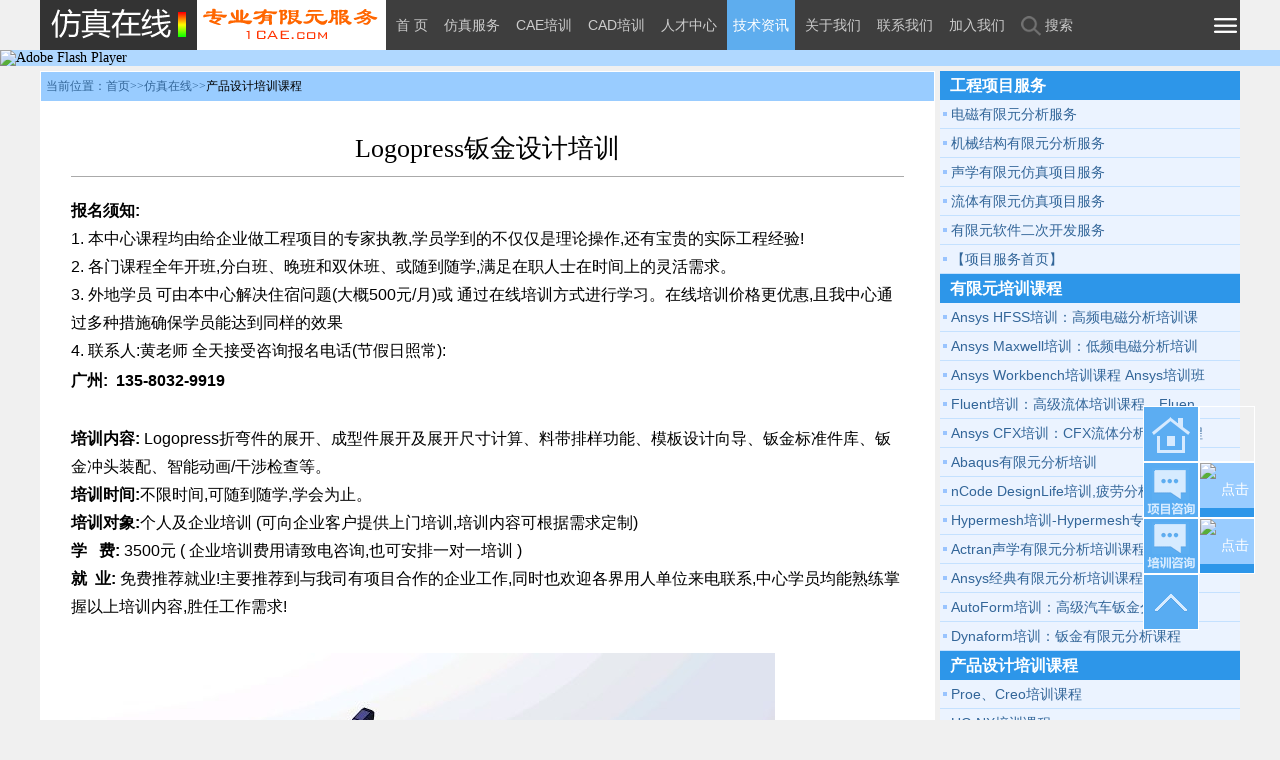

--- FILE ---
content_type: text/html
request_url: http://www.1cae.com/train/logopress.htm
body_size: 27077
content:


<!DOCTYPE HTML PUBLIC "-//W3C//DTD HTML 4.01 Transitional//EN" "http://www.w3c.org/TR/1999/REC-html401-19991224/loose.dtd">
<html><head><title>Logopress钣金设计培训-钣金设计-钣金培训-钣金展开软件--钣金展开培训-钣金工艺培训-钣金论坛</title>
<meta content="text/html; charset=utf-8" http-equiv="Content-Type"/>

<meta name="description" content="钣金设计-Logopress钣金设计培训-钣金展开软件-钣金设计培训-钣金展开培训-钣金工艺培训-钣金论坛">
<meta name="keywords" content="">
<meta name="viewport" content="width=device-width, initial-scale=1">
<meta name="applicable-device"content="pc,mobile">
<meta http-equiv="Cache-Control" content="no-transform" />
<meta http-equiv="Cache-Control" content="no-siteapp" />
<link rel="shortcut icon" href="favicon.ico">
<link rel="apple-touch-icon" sizes="114x114" href="http://www.1cae.com/apple-touch-icon.png" />
<link href="http://www.1cae.com/css/1cae-pm.css" rel="stylesheet" type="text/css" />
<script src="http://www.1cae.com/js/jquery-1.10.2.js" type="text/javascript"></script>
<script src="http://www.1cae.com/js/common.js" type="text/javascript"></script>
<script src="http://www.1cae.com/js/jquery.jwin.js" type="text/javascript"></script>
</head>
<body>


 <div class="B0">
    <div class="B1">
    <div class="header">
        <div class="topinfo">
                <label> 
                <span id="logininfo">
                <a onclick="javascript:showlogin(this);" href="javascript:void(0);" target="_self">登录</a></span>&nbsp;|&nbsp;
                <a href="javascript:void(0);" target="_self" onclick="addFavorite('http://www.1cae.com','仿真在线有限元');">收藏</a>
                </label>
            </div>
        <div class="nav">
        <div id="topmenu"><ul class="linkul">
            <li class="logo">
                <span class="imgc"><a href="http://www.1cae.com/index.htm" title="首页" style="padding:0;display:inline;"><img src="http://www.1cae.com/img/logo.png" alt="仿真在线"></a><img src="http://www.1cae.com/img/logoside2.png" class="logoside" alt="专业有限元代做服务"></span>
            </li>
            <li ><a href='http://www.1cae.com/index.htm'>首 页</a></li>
                          <li><a href='http://www.1cae.com/cae_services.htm'>仿真服务</a></li>
                           <li><a href='http://www.1cae.com/cae_trainings.htm'>CAE培训</a></li>
                           <li><a href='http://www.1cae.com/cad_trainings.htm'>CAD培训</a></li>
                           <li ><a href='http://www.1cae.com/jobs.htm'>人才中心</a></li>
                           <li  class='cur' ><a href='http://www.1cae.com/cae_cad_tech.htm'>技术资讯</a></li>
                          <li ><a href='http://www.1cae.com/about/aboutus.htm'>关于我们</a></li>
                          <li ><a href='http://www.1cae.com/about/contact.htm'>联系我们</a></li>
                          <li ><a href='http://www.1cae.com/about/joinus.htm'>加入我们</a></li>
            <li>
                <a href="http://www.1cae.com/search.htm" target="_self" title="站内搜索"><img src="http://www.1cae.com/img/search-icon.png" alt="搜索" />&nbsp;搜索</a>
            </li>
            </ul>
            <div class="fmbut" onclick="$('.pagenav').show()" title="全局导航"></div>
        </div>
            <div class="clear"></div>
        </div>
    </div>
    </div>
   <div id='Banner'  style='width: 100%; background-color: #B0D8FF;'>
     <div class='bpic' style='overflow:hidden;'>
     <script type='text/javascript'>getSwf('http://www.1cae.com/img/banner.swf', '100%', 330);</script>
     </div>
    </div>
</div>




<div class="B0">
<div class="B1">
<div class="l0">
<div class="M1">
<div class="B2">
<div class="outer bg0 bd3">
<label class="curpos">当前位置：首页>>仿真在线>><a href=http://www.1cae.com/cad-training-n-104-0.html>产品设计培训课程</a></label>
<div  class="content">
<h1 class="tit">Logopress钣金设计培训</h1>
<p class="des">


</p>
<!--N0--><p>
	</p><span><p></p><p><strong>报名须知:</strong> <br>1. 本中心课程均由给企业做工程项目的专家执教,学员学到的不仅仅是理论操作,还有宝贵的实际工程经验! <br>2. 各门课程全年开班,分白班、晚班和双休班、或随到随学,满足在职人士在时间上的灵活需求。 <br>3. 外地学员 可由本中心解决住宿问题(大概500元/月)或 通过在线培训方式进行学习。在线培训价格更优惠,且我中心通过多种措施确保学员能达到同样的效果<br>4. 联系人:黄老师 全天接受咨询报名电话(节假日照常):<br><b></b></p><p><b>广州:&nbsp; </b><b>135-8032-9919</b><br><strong>
<br>
</strong></p></span><p>
</p>

<p>
	<strong>培训内容:</strong> Logopress折弯件的展开、成型件展开及展开尺寸计算、料带排样功能、模板设计向导、钣金标准件库、钣金冲头装配、智能动画/干涉检查等。<br>
<strong>培训时间:</strong>不限时间,可随到随学,学会为止。<br>
<strong>培训对象:</strong>个人及企业培训 (可向企业客户提供上门培训,培训内容可根据需求定制)<br>
<strong>学&nbsp;&nbsp; 费: </strong>3500元 ( 企业培训费用请致电咨询,也可安排一对一培训 )<br>
<span><strong>就 &nbsp;业:</strong> 免费推荐就业!主要推荐到与我司有项目合作的企业工作,同时也欢迎各界用人单位来电联系,中心学员均能熟练掌握以上培训内容,胜任工作需求!</span> 
</p>
<p>
	&nbsp;
</p>
<p>
	&nbsp;<img width="700" height="500" title="钣金展开" alt="钣金展开" src="http://www.1cae.com/i/u/ai/20120905/5312_4246.jpg"> 
</p>
<p align="center">
	&nbsp;&nbsp;Logopress钣金培训- 特殊冲压成型钣金件的展开及尺寸计算
</p>
<p align="center">
	&nbsp;
</p>
<p align="center">
	<img width="467" height="326" title="钣金培训-钣金模具" alt="钣金培训-钣金模具" src="http://www.1cae.com/i/u/ai/20120905/3437_42200.jpg"> 
</p>
<p align="center">
	钣金培训——Logopress钣金冲压模具设计
</p>
<p>
	&nbsp; 
</p>
<p align="left">
	<b>Logopress折弯件的展开</b> 
</p>
<p align="left">
	<span><span>1</span>、自动折弯分析</span> 
</p>
<p align="left">
	<span><span>2</span>、可控制的弯曲补偿管理</span> 
</p>
<p align="left">
	<span><span>3</span>、完全或部分展开</span> 
</p>
<p align="left">
	<span>4、回弹管理、过压管理、加强筋管理、法兰管理、翻边孔管理、冲裁管理、不等厚度管理</span> 
</p>
<p align="left">
	<span>5、显示或隐藏前一工步的能力</span> 
</p>
<p align="left">
	<span>6、可以在任何工步前面添加多个中间工步</span> 
</p>
<p>
	&nbsp; 
</p>
<p align="left">
	<b>Logopress钣金成型件展开培训</b> 
</p>
<p align="left">
	<span><span>1</span>、<span>solidworks</span>数据和<span>/</span>或其他导入数据的管理</span> 
</p>
<p align="left">
	<span>2、实体和曲面的管理、板材厚度管理</span> 
</p>
<p align="left">
	<span>3、可客户化的材料数据库</span> 
</p>
<p align="left">
	<span>4、选择冲压中心和区域</span> 
</p>
<p align="left">
	<span>5、选择冲压方向、允许定义约束<span>/</span>锁定区域</span> 
</p>
<p align="left">
	<span>6、材料减薄及减薄率信息、应力和应变信息</span> 
</p>
<p>
	&nbsp; 
</p>
<p align="left">
	<b>钣金设计之料带排样功能</b> 
</p>
<p align="left">
	1<span>、多零件管理、衬套优化、不匹配向导、插入<span>/</span>删除工位</span> 
</p>
<p align="left">
	<span>2、材料信息表、力信息表</span> 
</p>
<p align="left">
	<span>3、计算全局受力中心、计算局部受力中心</span> 
</p>
<p align="left">
	<span>4、回弹管理、显示或隐藏前一工位的能力</span> 
</p>
<p align="left">
	<span>5、与展开<span>/</span>平整过程关联<span>OpenGL</span></span> 
</p>
<p align="left">
	<span>6、自动创建内部冲头、强大的草图内冲裁冲头定义、功能强大的折弯及成型冲头定义功能、冲头阵列功能、中间工步的自动化计算</span> 
</p>
<p align="left">
	<span>7、根据拉延零件的材料自动地定义所用的拉延缩减率</span> 
</p>
<p align="left">
	<span>8、可客户化的计算数据库,融入了用户的经验和知识</span> 
</p>
<p align="left">
	<span>9、在改变半径或直径时自动重算、料带压力计算</span> 
</p>
<p align="left">
	<span>10、自动化和可定制的<span>Web</span>管理、可重叠显示前一工步或后一工步</span> 
</p>
<p>
	&nbsp; 
</p>
<p align="left">
	<b>钣金模板设计向导:</b> 
</p>
<p align="left">
	<span>1、依据模具设计需要的组件和子装、配镶件特征</span> 
</p>
<p align="left">
	<span>2、可定制的客户化模板组、可定制的客户化模架、自动化配合管理、可定制的客户化材料数据库、可定制的客户化热处理标注</span> 
</p>
<p align="left">
	&nbsp; 
</p>
<p align="left">
	<b>钣金标准件库</b><b>:</b> 
</p>
<p align="left">
	<span>1、选择向导(过滤器)</span> 
</p>
<p align="left">
	<span>2、自动阵列、编辑定义、智能复制<span>/</span>粘贴功能</span> 
</p>
<p align="left">
	<span>3、可定制客户化标准件库</span> 
</p>
<p align="left">
	<span>4、自动配合管理、自动创建孔、<span>OpenGL</span>预览、线割孔管理</span> 
</p>
<p>
	<span>5、多种标准和阶梯孔<span>---</span>所有孔表</span> 
</p>
<p align="left">
	&nbsp; 
</p>
<p align="left">
	<b>钣金冲头装配</b> 
</p>
<p align="left">
	<span>1、冲裁冲头、自动模板识别、折弯冲头、冲压管理</span> 
</p>
<p align="left">
	<span>2、成型冲头、切除所有模板的所有开口</span> 
</p>
<p align="left">
	<span>3、配合公差管理、释放槽类型管理、冲头加肩、根部、基座和顶部管理、冲头固定装置管理</span> 
</p>
<p align="left">
	<span>4、可编辑的配合关系</span> 
</p>
<p align="left">
	&nbsp; 
</p>
<p align="left">
	<b>钣金智能动画<span>/干涉检查</span></b> 
</p>
<p align="left">
	<span>1、不需要进行单独设置,只需点击图标并设置冲压行程就可实现料带位移和料带提升的动画过程。</span> 
</p>
<p align="left">
	<span>2、模具料带推进期间的碰撞干涉检查</span> 
</p>
<p align="left">
	<span>3、高度可视化和可靠性的模具冲压过程模拟、在模具冲压前,发现模具干涉</span> 
</p>
<p>
	&nbsp;
</p><div class=accessory></div>
<br/>

<div id="articleBand" class="artb" style="display:none;">开放分享：优质有限元技术文章,助你自学成才</div>
<p class="s-t"></p>



<div  class="artedit"><span onclick="oedit(2164);return false;" title="此功能仅限仿真技术编辑人员使用">编辑</span></div>
</div>
<div class="clear"></div>
</div>
</div>
</div>

<!--评论模块开始-->

<div class="B2">
<div class="outer bg0 b0111">
<div  class="discuss">
<div class="distit">在线报名:</div>
<div class="notebg"></div>

<ul id="commentlist">
<li>客服在线请直接联系我们的客服，您也可以通过下面的方式进行在线报名，我们会及时给您回复电话，谢谢！</li>
</ul>
<form action="" method="post"  onsubmit="if(checksmtc(this)==true)say(this);return false;">
<input type="hidden"  name="aid"  value="2164">
<div class="wa">
<textarea name="comment"  tabindex="1001">
姓    名:        
培训课程:        
电    话:        
Q     Q:         
请留下您的有效联系方式，以便我们能联系到您</textarea>
</div>
<div class="row2">
<label style="display:none;"><strong>昵称：</strong><input type="text" class="input btn" name="nickname" id="nickname" tabindex="1002" maxlength="10" value="在线报名"/></label>
<label><strong>验证码：</strong><input type="text" class="input btn" id="imgcode"  name="imgcode" tabindex="1003" maxlength="4" /></label>
<img class="imgcode" id="imgcodei" src="http://www.1cae.com/imgcode.aspx" onclick="$(this).attr('src','imgcode.aspx?'+(new Date()).getTime());" title="看不清楚，点击换一张" alt="验证码"/>
<input type="submit"  tabindex="1004" class="smbtn" name="submit" value="提 交"/>
</div>
</form>
</div>

<div class="clear"></div>
</div>
</div>

<!--评论模块结束-->

</div> <!--end of l0-->

<div class="r0">
<div class="M1">
<!--menu start-->
<div class="B3" >
<div class="outer" >
<div class="inter" >
<h3 class="b menuhead">
工程项目服务
</h3>

<ul class="menu">
 <li><a href='http://www.1cae.com/electromagnetic-cae-servcie.htm'>电磁有限元分析服务</a></li>
<li><a href='http://www.1cae.com/structural-mechanics-service.htm'>机械结构有限元分析服务</a></li>
<li><a href='http://www.1cae.com/acoustics-cae-service.htm'>声学有限元仿真项目服务</a></li>
<li><a href='http://www.1cae.com/cfd-project.htm'>流体有限元仿真项目服务</a></li>
<li><a href='http://www.1cae.com/cae-programing.htm'>有限元软件二次开发服务</a></li>
<li><a href='http://www.1cae.com/cae_services.htm'>【项目服务首页】</a></li>

</ul>

<h3 class="b menuhead">
有限元培训课程
</h3>

<ul class="menu">
 <li><a href='http://www.1cae.com/train/ansys-hfss.htm'>Ansys HFSS培训：高频电磁分析培训课</a></li>
<li><a href='http://www.1cae.com/train/ansys-maxwell.htm'>Ansys Maxwell培训：低频电磁分析培训</a></li>
<li><a href='http://www.1cae.com/train/ansys-workbench.htm'>Ansys Workbench培训课程 Ansys培训班</a></li>
<li><a href='http://www.1cae.com/train/ansys-fluent.htm'>Fluent培训：高级流体培训课程，Fluen</a></li>
<li><a href='http://www.1cae.com/train/ansys-cfx.htm'>Ansys CFX培训：CFX流体分析培训课程</a></li>
<li><a href='http://www.1cae.com/train/abaqus.htm'>Abaqus有限元分析培训</a></li>
<li><a href='http://www.1cae.com/train/nCode-DesignLife.htm'>nCode DesignLife培训,疲劳分析软件培</a></li>
<li><a href='http://www.1cae.com/train/hypermesh.htm'>Hypermesh培训-Hypermesh专业网格划分</a></li>
<li><a href='http://www.1cae.com/train/actran.htm'>Actran声学有限元分析培训课程</a></li>
<li><a href='http://www.1cae.com/train/ansys-mechanical.htm'>Ansys经典有限元分析培训课程</a></li>
<li><a href='http://www.1cae.com/train/autoform.htm'>AutoForm培训：高级汽车钣金分析课程</a></li>
<li><a href='http://www.1cae.com/train/dynaform.htm'>Dynaform培训：钣金有限元分析课程</a></li>

</ul>

<h3 class="b menuhead">
产品设计培训课程
</h3>

<ul class="menu">
 <li><a href='http://www.1cae.com/train/proe.htm'>Proe、Creo培训课程</a></li>
<li><a href='http://www.1cae.com/train/ug.htm'>UG NX培训课程</a></li>
<li><a href='http://www.1cae.com/train/catia.htm'>CATIA设计培训课程</a></li>
<li><a href='http://www.1cae.com/train/logopress.htm'>Logopress钣金设计培训</a></li>
<li><a href='http://www.1cae.com/train/inventor.htm'>Inventor产品设计培训</a></li>
<li><a href='http://www.1cae.com/train/solidworks.htm'>Solidwork 设计培训</a></li>

</ul>

</div>
  
</div>


</div><!--menu end-->

<!--contact betin-->


<div class="B2 M1" style="margin-bottom:5px;">
<div class="outer bg0">

<div  style="background:#FFDDF9; border-bottom:1px solid #f3c">
<div style="background:url(http://www.1cae.com/res/lx.gif) no-repeat; padding-left:80px; padding-top:15px; height:60px; line-height:25px; margin:0px 0 0px; background-color:#f9F; border-top:1px solid #f3c; border-bottom:1px solid #f3c;">
<p style="color:#fff;padding-top:5px; font-weight:bold; font:bold 18px/20px '\5FAE\8F6F\96C5\9ED1','\9ED1\4F53';color:#FFF;">全国服务热线</p>
<p style="color:#fff;padding-top:5px; font-weight:bold; font:bold 16px/18px '\5FAE\8F6F\96C5\9ED1','\9ED1\4F53';color:#FFF;"><span id="_i_t10">1358-032-9919</span></p>
</div>
<div style="padding-left:5px; padding-top:4px;line-height:20px; height:auto;">
广州公司：<br/>广州市环市中路306号金鹰大厦3800<br/>
<span id="_i_t11">电话：13580329919</span><br/>
&nbsp;&nbsp;&nbsp;&nbsp;&nbsp;&nbsp;&nbsp;&nbsp;&nbsp;&nbsp;135-8032-9919<br/>
培训QQ咨询：<a target="_blank" href="http://wpa.qq.com/msgrd?v=3&uin=158269890&site=qq&menu=yes"><img border="0" src="http://wpa.qq.com/pa?p=2:158269890:52" alt="点击咨询" title="点击咨询"/></a>
<a target="_blank" href="http://wpa.qq.com/msgrd?v=3&uin=158269890&site=qq&menu=yes"><img border="0" src="http://wpa.qq.com/pa?p=2:158269890:52" alt="点击咨询" title="点击咨询"/></a><br/>
项目QQ咨询：<a target="_blank" href="http://wpa.qq.com/msgrd?v=3&uin=158269890&site=qq&menu=yes"><img border="0" src="http://wpa.qq.com/pa?p=2:158269890:52" alt="点击咨询" title="点击咨询"/></a>
<br/>
email:kf@1cae.com
</div>
    <br/>
<a href="http://www.1cae.com/about/contact.htm" class="em"><img src="http://www.1cae.com/img/map3.jpg" title="广州详细交通线路"/></a><br/>
<a href="http://www.1cae.com/onlinesubmit.htm" class="em"><img src="http://www.1cae.com/img/onlinesmbutton.png" title="在线提交分析需求"/></a><br/>
    <a href="http://www.1cae.com/onlinesubmit.htm" class="em"><img src="http://www.1cae.com/img/online-training.jpg" title="在线培训报名"/></a><br/>


</div>

<div class="clear"></div>
</div>
</div>

<!--contact end-->


<div class="B3 M1">
<div class="outer">
<div class="inter">

<h3 class="b">
<a href=http://www.1cae.com/cae-cad-training-case-n-123-0.html>CAE/CAD课程培训成功案例</a>
<div class="clear"></div>
</h3>

<ul class=list>
 <li><a href='http://www.1cae.com/a/cae-cad-training-case/47/solidworks-cfd-training-5563.htm'>SOLIDWORKS流体分析培训案例</a></li>
<li><a href='http://www.1cae.com/a/cae-cad-training-case/47/solidworks-design-5560.htm'>利用SOLIDWORKS中的设计算例实现最优</a></li>
<li><a href='http://www.1cae.com/a/cae-cad-training-case/47/solidworks-5558.htm'>【视频教程】SolidWorks布局应用</a></li>
<li><a href='http://www.1cae.com/a/cae-cad-training-case/47/solidworks-cfd-training-5557.htm'>SOLIDWORKS汽车流体分析培训案例</a></li>
<li><a href='http://www.1cae.com/a/cae-cad-training-case/46/cae-4924.htm'>比亚迪汽车工程研究院招聘CAE工程师，</a></li>
<li><a href='http://www.1cae.com/a/cae-cad-training-case/46/cae-apple-offer-solidworks-4918.htm'>掌握CAE技术：拿下Apple高薪Offer，入</a></li>
<li><a href='http://www.1cae.com/a/cae-cad-training-case/46/catia-design-4845.htm'>CATIA-虚拟设计成就卓越产品</a></li>
<li><a href='http://www.1cae.com/a/cae-cad-training-case/46/catia-v5-r21-training-4843.htm'>Catia V5 R21 技能培训课程毕业！</a></li>
<li><a href='http://www.1cae.com/a/cae-cad-training-case/37/ansys-apdl-2399.htm'>ANSYS经典APDL编程经验总结</a></li>
<li><a href='http://www.1cae.com/a/cae-cad-training-case/7/vibration-cae-1155.htm'>柴油机高压油管振动优化</a></li>
<li><a href='http://www.1cae.com/a/cae-cad-training-case/7/ansys-1152.htm'>膜结构的载荷分析</a></li>
<li><a href='http://www.1cae.com/a/cae-cad-training-case/7/design-autoform-cae-simulation-1150.htm'>车身设计与生产的全程数字工程</a></li>

</ul>
</div>
</div>

</div>

<div class="B3">
<div class="outer">
<div class="inter">

<h3 class="b">
<a href=http://www.1cae.com/cae-n-0-0.html>CAE/CAD最新技术资讯</a>
<div class="clear"></div>
</h3>

<ul class=list>
<li><a href='http://www.1cae.com/a/ansys/63/fea-analysis-ansys-10416.htm'>有限元分析与ANSYS软件应用【转发】</a></li>
<li><a href='http://www.1cae.com/a/ansys/60/fea-analysis-fluent-10276.htm'>有限元分析中各种颗粒的半径</a></li>
<li><a href='http://www.1cae.com/a/ansys/55/ansys-assembly-fea-analysis-9797.htm'>Ansys装配体有限元分析中的连接技术</a></li>
<li><a href='http://www.1cae.com/a/abaqus/55/abaqus-fea-analysis-9742.htm'>超深油井套管ABAQUS 有限元分析</a></li>
<li><a href='http://www.1cae.com/a/ansys/54/fea-analysis-mechanical-simulation-cae-simulation-9534.htm'>机械产品的有限元分析终于有国家标准</a></li>
<li><a href='http://www.1cae.com/a/ansys/54/ansys-workbench-fea-analysis-9481.htm'>基于ANSYS/Workbench软件的球罐有限元</a></li>
<li><a href='http://www.1cae.com/a/ansys/54/fea-analysis-mechanical-simulation-9473.htm'>【医学应用】骨科知识和有限元分析</a></li>
<li><a href='http://www.1cae.com/a/ansys/54/ansys-fea-analysis-9455.htm'>ANSYS经典实例-三梁平面框架结构的有</a></li>
<li><a href='http://www.1cae.com/a/ansys/54/contact-fea-analysis-9452.htm'>接触问题的非线性有限元分析</a></li>
<li><a href='http://www.1cae.com/a/ansys/54/fea-analysis-ansys-9451.htm'>轴模型有限元分析</a></li>
<li><a href='http://www.1cae.com/a/ansys/54/static-structural-7-fea-analysis-9398.htm'>航空结构分析（结构力学）系列---7（</a></li>
<li><a href='http://www.1cae.com/a/ansys/54/fea-analysis-mesh-cae-9397.htm'>有限元分析：究竟什么是好网格？</a></li>

</ul>

</div>
</div>
</div>


</div>

</div> <!--end of r0-->
<div class="clear"></div>
</div><!-- end of B1-->
</div><!-- end of B0-->



<div class="footer">
<div style="background-color:#ccc;">
<div class="main W">
<div class="foottop ai">
<img src="http://www.1cae.com/img/sh-footer.jpg" alt="深圳鸿景恩"/>
</div>
</div>
</div>
<div class="main W">
<div class="f_black W">
            <div class="copyright"><img src="http://www.1cae.com/img/wx.png" alt="用手机访问"/>
              <p style="margin-left:20px;">  
                    客服电话：+86-135-80329919<br/>
                    备案号：<a href="https://beian.miit.gov.cn">粤ICP备14081942号</a><br>
                    <a href="http://www.1cae.com" target="_blank">深圳市鸿景恩科技有限公司</a> © 2014 版权所有<br/>
                    深圳鸿景恩:有限元技术促进[中国制造2025]
              </p>
            </div>

            <div class="links bl">
            <h4> >关于我们</h4>
            <ul>
            <li><a href="http://www.1cae.com/about/aboutus.htm">深圳鸿景恩</a></li>
            <li><a href="http://www.1cae.com/about/contact.htm">联系我们</a></li>
            <li><a href="http://www.1cae.com/about/joinus.htm">加入我们</a></li>
            </ul>
            </div>

            <div class="links bl">
            <h4> >鸿景恩旗下服务</h4>
            <ul>
            <li><a href="http://www.1cae.com/cae_services.htm" >CAE项目咨询</a></li>
            <li><a href="http://www.1cae.com/cae_trainings.htm">有限元培训</a></li>
            <li><a href="http://www.1cae.com/cad_trainings.htm">CAD培训</a></li>
            <li><a href="http://www.qiaotu.com" target="_blank">巧兔软件</a></li>
            </ul>
            </div>

            <div class="links bl"><h4> >合作</h4>
            <ul>
            <li><a href="http://www.baidu.com" target="_blank">百度</a></li>
            <li><a href="http://www.google.com" target="_blank">Google</a></li>
            </ul>
            </div>
</div>
</div>
</div>
<div style="display:none;" id="ws_stat"><script type="text/javascript" src="http://www.1cae.com/js/stat.js"></script></div>
<!--t=123100830-->


<div class="pagenav" style="display:none;">
<div class="logo"><a href="index.htm" title="仿真在线"><img  src="http://www.1cae.com/img/logo.png" alt="仿真在线logo"/></a></div>
<ul>
<li onclick="$('.pagenav').css('display','none');return false;"><a href="javascript:void(0)">关 闭</a></li>
<li ><a href='http://www.1cae.com/index.htm'>首 页</a></li>
                          <li ><a href='http://www.1cae.com/cae_services.htm'>仿真服务</a></li>
                           <li ><a href='http://www.1cae.com/cae_trainings.htm'>CAE培训</a></li>
                           <li ><a href='http://www.1cae.com/cad_trainings.htm'>CAD培训</a></li>
                           <li ><a href='http://www.1cae.com/jobs.htm'>人才中心</a></li>
                           <li ><a href='http://www.1cae.com/cae_cad_tech.htm'>技术资讯</a></li>
                          <li ><a href='http://www.1cae.com/about/aboutus.htm'>关于我们</a></li>
                          <li ><a href='http://www.1cae.com/about/contact.htm'>联系我们</a></li>
                            <li ><a href='http://www.1cae.com/about/joinus.htm'>加入我们</a></li>
    <li>
                <a href="search.htm" target="_self" title="站内搜索"><img src="http://www.1cae.com/img/search-icon.png" alt="搜索" />&nbsp;站内搜索</a>
            </li>
</ul></div>



<div class="fixBlock" id="fixBlock">
	       <ul class="clearfix">
            <li class="sB-home"><a href="http://www.1cae.com/" class="a ff-t" id="goHome" title="返回首页" target="_blank"><b>返回首页</b></a></li>
			<li class="sB-empty" style="background:none;"> </li>
			 
			
			<li class="sB-project" ><a href="#" class="a ff-t" id="A2"><span id="Span2" style="display:none">项目咨询</span></a></li>
			<li class="sB-empty"  style="vertical-align:middle; line-height:54px;"> 
			
			<a target="_blank" class="q" href="http://wpa.qq.com/msgrd?v=3&uin=158269890&site=qq&menu=yes"><img border="0" src="http://wpa.qq.com/pa?p=2:158269890:52" alt="点击咨询" title="点击咨询"/></a>
			<a target="_blank" class="q" href="http://wpa.qq.com/msgrd?v=3&uin=158269890&site=qq&menu=yes"><img border="0" src="http://wpa.qq.com/pa?p=2:158269890:52" alt="点击咨询" title="点击咨询"/></a>
			
			 </li>
			 <li class="sB-train" ><a href="#" class="a ff-t" id="A3"><span id="Span3" style="display:none">培训咨询</span></a></li>
			<li class="sB-empty"  style="vertical-align:middle; line-height:54px;"> 
			
			<a target="_blank" class="q" href="http://wpa.qq.com/msgrd?v=3&uin=158269890&site=qq&menu=yes"><img border="0" src="http://wpa.qq.com/pa?p=2:158269890:52" alt="点击咨询" title="点击咨询"/></a>
			<a target="_blank" class="q" href="http://wpa.qq.com/msgrd?v=3&uin=158269890&site=qq&menu=yes"><img border="0" src="http://wpa.qq.com/pa?p=2:158269890:52" alt="点击咨询" title="点击咨询"/></a>
			
			 </li>
			 
			 <li class="sB-goTop" id="goTop"  style="display: block;"><a href="javascript:void(0)" class="a" title="返回顶部" onclick="window.scrollTo(0,0);return false"><b>返回顶部</b></a></li>
			
			
			
		</ul>
</div>
<iframe style="display:none" name="hidif"></iframe>
</body></html>


--- FILE ---
content_type: text/html; charset=utf-8
request_url: http://www.1cae.com/util/getlogin.aspx?jsoncallback=jQuery11020761080987854426_1768989268941&t=1768989269181&_=1768989268942
body_size: 50
content:
jQuery11020761080987854426_1768989268941({"rs":1})

--- FILE ---
content_type: text/css
request_url: http://www.1cae.com/css/1cae-pm.css
body_size: 5740
content:
@charset "utf-8";
@import "common.css";
/*主色调:浅蓝@topadbg+
box2高度：.B2 .listcon
*/
/*@NavBG:#224dac;*/
/*page width*/
.W {
    width: 100%  !important;
    max-width: 1200px !important;
}
.B0_H {
  width: 1200px;
  margin: auto;
}

.fullwiew {
  width: 100%;
  margin: auto;
  background-color: #3C94D2;
  color: #3e3e3e;
}

.header {
  /*height: 70px;*/
  overflow: hidden;
  border-bottom: 0px solid #2D96E9;
}

.header .logo {
  width: auto;
  height: 50px;
  padding: 0;margin:0;
  overflow: hidden;
}

@media all and (max-width:800px) {
    .header .topinfo label, .header .nav .logo .logoside { display:none;
    }
}

.header .nav { background-color: #3e3e3e;}
.header .nav #topmenu {
  width: 100%;
  height: 50px;
  margin: 0 auto;
  overflow:hidden;
}
.header .nav #topmenu a {
  color: #ccc;
}
.header .nav #topmenu ul {
  padding:0;
  float:left;
}
.header .nav #topmenu ul li {
  float: left;
  margin: 0px 4px 0 0;
  padding-left: 0px;
  height: 50px;
  line-height: 50px;
  font-size: 14px;
  font-weight: normal;
  vertical-align: middle;
}
.header .nav #topmenu ul li a {
  display: block;
  padding: 0 6px 0 6px;
  text-decoration: none;
  border: 0px solid red;
  line-height: 50px;
  font-size: 14px;

  vertical-align:middle;
  font-family: Arial, "Microsoft Yahei";
}
.header .nav #topmenu ul li a:hover,
.header .nav #topmenu ul li.cur a {
  color: #fff;
  background: #5EADEE;
}

 .header .topinfo{ text-align:right; display:none; margin:4px;}

@media all and (max-width:1100px) {
    .header .topinfo label, .header .nav .logo .logoside { display:none;
    }
    .header .logo { width:150px;
    }
}

.header .nav .fmbut {
height: 50px;
width: 30px;
background: url(../img/menu-icon.png) no-repeat;
float: right;
}

.header .nav .logo .imgc { white-space:nowrap; display:block; background-color:black;}

.header .nav .logo .imgc a{padding:0 !important;}

.header .nav .fmbut:hover { background-color:#ccc;}

#Banner {
  width: 1200px;
  height: auto;
  border: 0px solid red;
  background-color: #B0D8FF;
}

#Banner .bpic {
  margin: 0 auto;
}

.artedit {text-align:right;}
.artedit span{cursor:pointer;}
.artedit span:hover{background-color:orange;}

.friendlink .right a,.friendlink .a a{float:left;border:0px solid red; padding:5px 10px; width:93px; height:20px; padding-left:0; overflow:hidden;}

.footer {
  /*background: url(../img/footer_bg2.gif) repeat-x;*/
  background-color:gray;
  text-align: center;
  font-family: '宋体';
  font-size: 12px;
  line-height: 22px;
  height: auto;
  margin: 5px 0 0 0;
  padding: 0;
  overflow: hidden;
  border-bottom: 0px;
  width:100%;
  display:block;
}

.footer .main {
  margin: 0 auto;
  padding: 0;
}
.footer .foottop {
  height: auto;
  margin: 0 auto;
  padding-top: 1px;
  border: 0px solid red;
}
.footer .f_black {
  height: 130px;
  margin: 0 auto;
  clear: both;
 
}
.footer .copyright {
  width: 54%;
  height: auto;
  float: left;
  color: #b6b6b6;
  margin-top:20px;
}
.footer .copyright span {
  /*width: 110px;*/
  color: #e7e7e7;
  font: 12px normal;
  float: left;
  line-height: 15px;
}
.footer .copyright p {
  width: 320px;
  list-style: none;
  float: left;
  text-align: left;
  padding-left: 5px;
  color: #fff;
  border: 0px solid red;
}
.footer .copyright strong {
  font-size: 16px;
  color: #e27624;
}
.footer .copyright a {
  color: #fff;
}
.footer .links {
  width: 10%;
  min-width:90px;
  float: right;
  margin-top:15px;
  margin-left:10px;
  padding-left:6px;
}
.footer .links h4 {
  font-size: 13px;
  font-weight: bold;
  color: black;
  text-align: left;
  margin:0;padding:0;
}
.footer .links ul li {
  color: #b6b6b6;
  line-height: 16px;
  text-align: left;
  cursor: pointer;
  margin:0;padding:0;
}
.footer .links ul li a {
  color: #fff;
  font-size: 12px;
}

.footer .copyright img{ float:left;
}

@media all and (max-width:800px) {
.footer .copyright { width:100%; text-align:center;
}
}

@media all and (max-width:500px) {
.footer .copyright img{ float:none;
}
}

.bl {
  border-left: 1px solid #aaa;
  /*padding-left: 15px;*/
}
.ml {
  /*margin-left: 105px;*/
}

.B0 {
            border: 0px solid red;
            box-sizing: border-box;
            margin: 0 auto;
            width: 100%;
}

 .B1 {
            width: 100%;
            width/*\**/: 1200px\0;/*ie8*/
            _width: 1200px;/*ie6*/
            *width: 1200px;/*ie7*/
            max-width: 1200px;
            border: 0px solid blue;
            margin: 0 auto;
}

.cae_trainblock {
    max-width: 800px;
    width:100%;
    text-align: left;
    margin: 0 auto;
    color: Gray;
    line-height: 25px;
}


:root .B1 {/*>=ie9支持 用于覆盖csshack*/
    width: 100%;
}

.B1 .r0 {
  float: right;
  width: 300px;
  border: 0px solid red;
  overflow: hidden;
}

 

.B1 .l0 {
  float: left;
  width: 895px;
  border: 0px solid red;
  overflow: hidden;
}

@media all and (max-width:1200px) {
    .B1 {
        width: 100%;
    }

    .B1 .l0 {
        float: none;
        width: 100%;
    }
    .B1 .r0 {
        float: none;
        width: 100%;
    }
}

/*hidden only4 ie5*/
.B2 {
  margin-bottom: 0px;
  float: left;
  width: 100%;
}
.B2 .outer {
  border-bottom: 0px solid #8AAEE3;
  background-color: white;
}
/*#c2d5f1 5796DB*/
.B2 .bd2 {
  border: 1px solid #9cf;
}
/*for index right side*/
.B2 .bd3 {
  border: 1px solid transparent;
}
/*for art content*/
.B2 .bd4 {
  border: 1px solid #9cf;
}
/*for art dicuss*/
.B2 .b1101 {
  border: 1px solid #9cf;
  border-bottom: 0;
}
.B2 .b0111 {
  border: 1px solid transparent;
  border-top: 0;
}
.B2 .con {
  padding: 10px 50px 50px 50px;
  text-indent: 25px;
  line-height: 20px;
}
/*index frame boder color,overflow hidden make it autoH*/
.B2 .listcon {
  margin: 0px;
  padding-right: 10px;
  line-height: 20px;
  overflow: hidden;
  text-indent: 0px;
  border: 1px solid transparent;
  border-top: none;
  padding: 10px;
}
.B2 .listcon h2 {
  margin: 0px;
  border: 0px solid blue;
  font-size: 14px;
}
.B2 .tl,
.B2 .tr,
.B2 .bl,
.B2 .br {
  background: url(../css/B2.gif) no-repeat;
  overflow: hidden;
  width: 5px;
  height: 5px;
}
.B2 .tl {
  background-position: 0px 0px;
  float: left;
}
.B2 .tr {
  background-position: -5px 0px;
  float: right;
}
.B2 .bl {
  background-position: 0px -5px;
  float: left;
  margin-top: -5px;
}
.B2 .br {
  background-position: -5px -5px;
  float: right;
  margin-top: -5px;
}
.B2 h3 {
  margin: 0;
  padding: 2px 5px 0 10px;
  background: #9cf url(../css/B4.gif) repeat-x;
  font-size: 14px;
  line-height: 25px;
  color: #336699;
}
.B2 h3 a {
  line-height: 25px;
}
.B2 .curpos {
  display: block;
  margin: 0;
  padding: 0;
  background: #9cf;
  font-size: 12px;
  line-height: 29px;
  color: #336699;
  padding-left: 5px;
}
.B2 h3 a {
  float: left;
}
.B2 h3 a.more {
  float: right;
  font-size: 12px;
  font-weight: normal;
  width: 20px;
  text-decoration: none;
  border: 0px solid red;
  margin-right: -3px;
}
.B2 .tit {
  clear: both;
  margin: 20px 6px 0;
  padding: 0 0 0 0px;
  height: 27px;
  font-size: 14px;
  line-height: 27px;
  font-weight: bolder;
  color: #336699;
  text-indent:0;
}
/*文章内容页*/
.B2 div.content {
  padding: 10px 30px 20px 30px;
  margin-top: 10px;
  border: 0px solid red;
  overflow-x: hidden;
}

/*小屏幕文章两边的空白变小*/
@media all and (max-width:500px) {
    .B2 div.content {
        padding-left:3px;
        padding-right:3px;
    }
}

.B2 div.content {
  font-family: "宋体", "Arial", sans-serif;
  font-size: 16px;
  color: Black;
  line-height: 28px;
}

/*impt的优先级最高，可以覆盖掉inline style,表格内部的noscale图片不放缩*/
.B2 div.content img,.B2 div.content table img.noscale{
        max-width: 93% !important;
        /*width: auto !important; 覆盖了本身的w和h*/
        height: auto !important;
        vertical-align: middle;
}

/*表格内部的图片还是按照稍小的比例放缩*/
.B2 div.content table img{
        max-width: 93% !important;
        height: auto !important;
        vertical-align: middle;
}

/*.B2 div.content p,*/
.B2 .content div,
.B2 .content {
  /*text-indent: 2em;*/
  margin-bottom: 2px;
}

.B2 div.noindent p,
.B2 .noindent div,
.B2 .noindent {
  text-indent: 0 !important;
}

.B2 div.content .artb {
    font-weight:bold;font-size:22px; text-align:center;color:#000; border:1px solid #ccc;background:#ccc; padding:5px;
}

.B2 div.content .tit {
  display: block;
  height: auto;
  clear: both;
  margin: 10px 0px 10px;
  font-size: 26px;
  line-height: 35px;
  font-family: 微软雅黑,黑体;
  font-weight: Normal;
  color: #000;
  text-align: center;
  text-indent:0;
}
.B2 div.content .des {
  border-bottom: 1px solid #aaa;
  margin: 10px 0 20px 0;
  text-align: center;
  display: block;
}
.B2 div.content h1 {
  display: block;
  height: auto;
  text-align: center;
  color: #336699;
  font-size: 16px;
}
.B2 div.content p.s-t {
  display: block;
  height: auto;
  text-align: left;
  text-indent: 0;
}
.B2 div.content p.s-t a {
  width: auto;
  border: 0;
  padding: 2px 2px 2px 2px;
  margin: 0;
  background: #eee;
  text-decoration: none;
}
.B2 div.content p.s-t a:hover {
  
}
/*.B2 .content div{color:#474747;}*/
/*文章分页*/
.pager {
  margin: 20px;
  text-align: center;
}
.pager a {
  margin: 0 2px 0 0px;
  text-align: center;
  font-size: 14px;
  display: inline-block;
  width: 55px;
  text-decoration: none;
  border: 1px solid #369;
  line-height: 28px;
  overflow: hidden;
  font-family: "微软雅黑", "Arial";
}
.pager a.ico {
  background: #6cf;
}
.pager a.current {
  background: yellow;
}
.B2 .list {
  padding: 0;
  margin: 0px;
  overflow: hidden;
}
.B2 .list li {
  display: list-item;
  overflow: hidden;
  height: 24px;
  padding: 1px 0 0 13px;
  background: url(../img/dian.png) no-repeat 5px 50%;
  line-height: 24px;
}
.B2 .clist {
  width: 350px;
  border: 0px solid red;
}
.B2 .clist li a {
  float: left;
}
.B2 .clist li span {
  float: right;
  color: red;
}
.B2 .blist {
  border: 0px solid red;
}
.B2 .blist li img {
  width: 90px;
  height: 90px;
}
.B2 .blist li a {
  text-decoration: none;
}
.B2 .blist li {
  float: left;
  width: 102px;
  height: 125px;
  margin: 7px;
  border: 1px solid green;
  text-align: center;
  overflow: hidden;
}
.B2 .blist li span {
  margin: 3px 3px 1px 3px;
  color: #FF6900;
  line-height: 17px;
}
.B2 h3 a.p1 {
  background: url(../css/colorpencil_v.gif) no-repeat;
}
.B2 h3 a.p2 {
  background: url(../css/colorpencil_v.gif) no-repeat 0px -26px;
}
.B2 h3 a.p3 {
  background: url(../css/colorpencil_v.gif) no-repeat 50px -52px;
}
.B2 h3 a.p4 {
  background: url(../css/colorpencil_v.gif) no-repeat 50px -78px;
}
.B2 h3 a.p42 {
  background: url(../css/colorpencil_v.gif) no-repeat 0px -78px;
}
.B2 h3 a.p5 {
  background: url(../css/colorpencil_v.gif) no-repeat 0px -104px;
}
.B2 h3 a.p6 {
  background: url(../css/colorpencil_v.gif) no-repeat 0px -130px;
}
.B2 h3 a.p7 {
  background: url(../css/colorpencil_v.gif) no-repeat 0px -156px;
}
.B3 {
  margin-bottom: 0px;
}
.B3 .outer {
  border-bottom: 2px solid #c3d6f1;
  background: #fff;
  padding: 0px;
}
.B3 .inter {
  background: #ebf3ff;
  padding: 0px;
}
/*right side menu bg*/
.B3 .tl,
.B3 .tr,
.B3 .bl,
.B3 .br {
  background: url(../css/B3.gif) no-repeat;
  overflow: hidden;
  width: 4px;
  height: 4px;
}
.B3 .tl {
  background-position: 0px 0px;
  float: left;
}
.B3 .tr {
  background-position: -4px 0px;
  float: right;
}
.B3 .bl {
  background-position: 0px -4px;
  float: left;
  margin-top: -4px;
}
.B3 .br {
  background-position: -4px -4px;
  float: right;
  margin-top: -4px;
}
.B3 h3 {
  margin: 0;
  padding: 0 10px 0 10px;
  font-size: 14px;
  line-height: 24px;
  color: #336699;
}
.B3 h3.b {
  background-color: #2D96E9;
}
.B3 h3.b a {
  color: #FFF;
}
.B3 h3 a.more {
  float: right;
  font-size: 12px;
  font-weight: normal;
}
.B3 .inter p {
  text-indent: 24px;
  line-height: 20px;
  padding: 10px 8px;
}
.B3 .inter p.faq {
  text-align: right;
}
.B3 .inter p.faq a {
  display: inline-block;
  width: 92px;
  height: 24px;
  overflow: hidden;
  background: url(../css/img/faq.gif) no-repeat 0 0;
}
.B3 .inter .help {
  display: block;
  text-align: center;
  padding: 8px 0;
  background: url(../css/img/infor.gif) no-repeat 40px center;
}
/*在.B3 下面*/
.B3 .list {
  padding: 5px 10px;
  overflow: hidden;
}
.B3 .list li {
  background: url(../img/dian.png) no-repeat 0 7px;
  padding: 2px 0 3px 10px;
  border-bottom: 0px solid red;
  overflow: hidden;
}
.B3 .list li a {
  text-decoration: none;
  overflow: hidden;
  border: 0px solid red;
  height: 16px;
  display: block;
}
/*首页*/
.indWl {
  width: 770px;
}
.indWl1 {
  width: 280px;
}
.indWl2 {
  width: 440px;
}
.indWr {
  width: 200px;
  overflow: hidden;
}
/*栏目首页*/
.indH1 .listcon {
  height: 210px;
  border: 0px solid blue;
}
.indH1_ .listcon {
  height: 230px;
  border: 0px solid blue;
}
.indH2 .listcon,
.indH2 .list {
  height: 400px;
}
/*服务菜单*/
.B3 h3.menuhead {
  background: #2D96E9;
  height: 29px;
  color: #fff;
  border: 0px solid #369;
  line-height: 29px;
  vertical-align: middle;
  font-family: 微软雅黑,黑体,Arial;
  font-size: 16px;
  font-weight: bold;
  margin-left: 0px;
}
.B3 .menu.ul {
  display: block;
}
.B3 .menu li {
  display: block;
  background: url(../img/blue_bullet.gif) no-repeat 3px 50%;
  height: 28px;
  line-height: 28px;
  vertical-align: middle;
  font-size: 14px;
  margin-left: 0px;
  border-bottom: 1px solid #C4E1FF;
}
.B3 .menu li a {
  display: block;
  color: #336699;
  text-decoration: none;
  font-weight: normal;
  width: 100%;
  font-family: arial;
  padding-left: 11px;
}
.B3 .menu li a:hover {
  color: #ff3300;
  background-color: Yellow;
  padding-left: 11px;
}
.mapca a {
  float: left;
  width: 130px;
  overflow: hidden;
  margin-left: 5px;
  white-space: nowrap;
  height: 20px;
  font-size: 10px;
}
.mapca a.cat {
  clear: both;
  font-size: 14px;
  font-weight: bold;
}
.em {
  color: #000 !important;
  font-weight: bold;
}
/*文章列表*/
.alist .row {
  border-bottom: 0px dotted black;
  padding: 0px 10px 3px 10px;
}
.alist .row .title {
  margin: 15px 0 5px 5px;
}
.alist .row .title a {
  font-family: 微软雅黑,Arial,黑体;
  color: #2a85e8;
  font: 700 20px/20px "Microsoft YaHei";
}
.alist .row .subcontent {
  padding: 0;
}
.alist .row .subcontent .text {
  float: left;
  border: 0px solid red;
  width: 720px;
  margin-left: 4px;
  font-size: 16px;
}
.alist .row .subcontent .text p {
  display: block;
  text-align: right;
}
.alist .row .subcontent .text p.tp {
  text-align: left;
  color: Black;
}
.alist .row .subcontent .text a {
  color: black;
}
.alist .row .subcontent .img {
  float: left;
  width: 110px;
  height: 90px;
  text-align: center;
  border: 1px solid #eee;
  padding: 2px;
}
.alist .row .subcontent .img img {
  border: 0;
}
.alist .row .descpt {
  display: block;
  margin: 10px 0 10px 5px;
  border-bottom: 2px solid #D5E6FD;
  color: Gray;
  text-indent: 0;
}
.alist .row p {
  text-indent: 0;
}
.alist .arow_service {
  border-bottom: 0px solid #D5E6FD;
  padding: 5px 3px 0px 3px;
}
.alist .arow_service .title {
  margin: 15px 0 5px 5px;
}
.alist .arow_service .title a {
  font-family: 微软雅黑,Arial,黑体;
  color: #2a85e8;
  font: 700 20px/20px "Microsoft YaHei";
}
.alist .arow_service .subcontent {
  padding: 0;
  border-bottom: 2px solid #D5E6FD;
}
.alist .arow_service .subcontent .text {
  float: right;
  border: 0px solid red;
  width: 550px;
  margin-left: 10px;
  height: 180px;
}
.alist .arow_service .subcontent .text p {
  display: block;
  text-align: right;
}
.alist .arow_service .subcontent .text p.tp {
  text-align: left;
  color: Black;
}
.alist .arow_service .subcontent .img {
  float: left;
  text-align: center;
  border: 0px solid #ccc;
}
.alist .arow_service .descpt {
  display: block;
  margin: 10px 0 10px 5px;
  border-bottom: 2px solid #D5E6FD;
  color: Gray;
  text-indent: 0;
}
.abg {
  background-color: #FACFF4;
}
/*合作流程*/
.projectcon,
.service_article_list {
  border: 0px solid blue;
  text-align: left;
}
/*for ie5-6*/
.projectcon .serviceflow {
  width: auto;
  margin: 0 auto;
  border: 0px solid red;
  line-height: 25px;
  margin-bottom: 50px;
}

@media all and (max-width:1200px) {
    .projectcon .serviceflow .sfbox {
        width: auto !important;
        float:none !important;
    }
}

.projectcon .serviceflow .sfbox {
  width: 320px;
  height: 110px;
  float: left;
  margin: 10px;
  border: 0px solid #ccc;
  padding: 10px;
  overflow: hidden;
  background-color: #e2bb22;
}
.projectcon .serviceflow .sfbox_r {
  float:none;margin-left:50px;
}

.projectcon .serviceflow .sfbox_l {
  float: left;
  width: 50px;
}
.projectcon .serviceflow .sfbox_r p {
  margin-top: 5px;
  font-size: 12px;
  color: #000;
}
.projectcon .serviceflow .sfbox .r_title {
  font-size: 14px;
  font-weight: bolder;
  color: #000;
}
.projectcon .block_sd {
  margin: 0 auto;
}
.projectcon .block_sd .sdpic {
  text-align: center;
  margin: 2px;
}
.projectcon .fpic img {
  border: 1px solid #ccc;
  width: 100px;
  height: 100px;
  margin: 2px;
}
.projectcon h3,.projectcon h1 {
  font: bold 20px/22px "\5FAE\8F6F\96C5\9ED1", "\9ED1\4F53";
  color: #369;
  background: none;
  border-left: 5px solid #416c97;
  vertical-align: baseline;
  min-height: 22px;
  padding: 0 10px 0 10px;
  margin: 5px 5px 4px 0px;
}
.projectcon .titlebotbd {
  border-bottom: 1px solid #ccc;
  height: 5px;
  margin-left: 5px;
  margin-right: 5px;
}
.projectcon h3 span,.projectcon h1 span {
  font-size: 14px;
  font-family: 微软雅黑,黑体;
  font-weight: normal;
  color: #333;
  margin-left: 20px;
}
/*服务-表格*/
.projectcon .tbl {
  width: auto;
  border: 1px solid #eee;
  border-bottom: none;
  display: block;
  margin: 0 auto;
  margin-left: 5px;
  margin-right: 5px;
}
.projectcon .tbl .row {
  display: block;
  border-bottom: 1px solid #eee;
  overflow: hidden;
  padding: 0 10px;
  background-color: #99ffff;
}
.projectcon .tbl .row .c1,
.projectcon .tbl .row .c2,
.projectcon .tbl .row .c3 {
  float: left;
  margin-bottom: -999px;
  padding-bottom: 999px;
  word-wrap: break-word;
}

 .projectcon{
  padding-left: 50px;
  padding-right: 50px;
}

@media all and (max-width:800px) {
    .projectcon .tbl .row .c1,
.projectcon .tbl .row .c2,
.projectcon .tbl .row .c3 {
  float: none !important;
  width:100% !important;
}

     .projectcon{
  padding-left: 5px;
  padding-right: 5px;
}

}

.projectcon .tbl .row .c1 {
  width: 20%;
  border-right: 1px solid #eee;
}
.projectcon .tbl .row .c2 {
  width: 50%;
  border: 0px;
  padding-left: 10px;
}
.projectcon .tbl .row .c3 {
  width: 25%;
  border: 0px;
  padding-left: 10px;
  border-left: 1px solid #eee;
}
.projectcon .tbl .row:nth-child(odd) {
  background-color: #ffff99;
}
/*横排的文章列表:服务*/
.B1 .serviceflow .listu_a {
  width: auto;
  height: auto;
  margin: 0 auto;
  margin-left: 5px;
  margin-right: 5px;
}
.B1 .serviceflow .listu_a .u {
  width: 450px;
  float: left;
}
.B1 .serviceflow .listu_a .u li {
  height: 20px;
  line-height: 20px;
  display: list-item;
  overflow: hidden;
  padding: 1px 0 0 20px;
  background: url(../img/dian.png) no-repeat 10px 50%;
}
.B1 .serviceflow .listu_a .u li a {
  color: #336699;
  float: left;
}
.B1 .serviceflow .listu_a .u li .date {
  width: 100px;
  float: right;
  color: Gray;
}
.B2 .listu_a {
  margin: 0px;
  padding-right: 10px;
  line-height: 20px;
  border: 0px solid blue;
}
.B2 .listu_a h2 {
  margin: 0px;
  border: 0px solid blue;
  font-size: 14px;
}
.B2 .u {
  padding: 0;
  margin: 0px;
  overflow: hidden;
}
/*横排的文章列表：文章下面*/
.B4 {
  margin-bottom: 0px;
  margin-top: 5px;
}
.B4 .outer {
  border: 1px solid transparent;
  background: #fff;
  padding: 0px;
}
.B4 .inter {
  background: #fff;
  padding: 2px;
}
.B4 .tl,
.B4 .tr,
.B4 .bl,
.B4 .br {
  background: url(../css/B4.gif) no-repeat;
  overflow: hidden;
  width: 4px;
  height: 4px;
}
.B4 .tl {
  background-position: 0px 0px;
  float: left;
}
.B4 .tr {
  background-position: -4px 0px;
  float: right;
}
.B4 .bl {
  background-position: 0px -4px;
  float: left;
  margin-top: -4px;
}
.B4 .br {
  background-position: -4px -4px;
  float: right;
  margin-top: -4px;
}
.B4 h3 {
  margin: 0;
  padding: 0 10px 0 10px;
  font-size: 14px;
  line-height: 24px;
  color: #336699;
}
/*.B4 h3.b{margin:0;padding:2px 10px 0 10px;background:#ebf7fe url(B4.gif) repeat-x;font-size:14px;line-height:25px;color:#336699;border-left:1px solid #FFF;border-right:1px solid #FFF;}*/
.B4 h3.b {
  background-color: #2D96E9;
}
.B4 h3.b a {
  color: #fff;
}
.B4 h3 a.more {
  float: right;
  font-size: 12px;
  font-weight: normal;
}
.B1 .B4 .list_ha {
  width: 100%;
  min-height: 180px;
  height: auto;
}
.B1 .B4 .list_ha .u {
  width: 370px;
  float: left;
}
.B1 .B4 .list_ha .u li {
  height: 20px;
  line-height: 20px;
  display: list-item;
  overflow: hidden;
  padding: 1px 0 0 20px;
  background: url(../img/dian.png) no-repeat 10px 50%;
}
.B1 .B4 .list_ha .u li a {
  color: #336699;
  float: left;
  width: 270px;
  overflow: hidden;
}
.B1 .B4 .list_ha .u li span {
  width: 90px;
  float: right;
  color: Gray;
  overflow: hidden;
}
.B1 .B4 .u {
  padding: 0;
  margin: 0px;
  overflow: hidden;
}
table.bd0 {
  border: 0 !important;
}
table.bd0 tr,
table.bd0 td {
  border: 0 !important;
}
table.jobform .td1 {
  text-align: right;
  width: 100px;
  white-space:nowrap;
  color: #336699;
  font-size: 14px;
  font-weight: bold;
  font-family: 微软雅黑 黑体;
}
table.jobform td {
  padding: 3px;
  vertical-align: top;
  line-height: 25px;
  text-indent: 0;
}
table.jobform input {
  width: 250px;
  height: 25px;
}
table.jobform input,
table.jobform textarea,
table.jobform select {
  background-color: #ffc;
  border: 1px solid #ccc;
}
table.jobform input.smbtn {
  font-size: 16px;
  text-align: center;
  width: 80px;
  height: 35px;
  background-color: #090;
}
table.jobform .imgcode {
  width: 80px;
  height: 25px;
  margin-left: 3px;
  cursor: pointer;
}
/*固定区域：侧边栏滚动工具条*/
.shareBtn-bd a,
.fixBlock a,
.hot-voting-con,
.hot-voting,
#cmt_post_btn,
#topPic_close,
.cmt-share-btn label {
  background: url(../img/s_gallery_2012110702.png) no-repeat 0 0;
  display: inline-block;
}
.fixBlock a,
.fixBlock a:link,
.fixBlock a:visited,
.fixBlock a:hover {
  color: #fff;
}
.ff-t {
  font-family: Tahoma;
}
.fixBlock {
  position: fixed;
  width: 112px;
  _position: absolute;
  right: 25px;
  bottom: 90px;
  border: 0px solid blue;
}
.fixBlock-tips {
  width: 54px;
  height: 22px;
  background: #f69b02;
  color: #fff;
  text-align: center;
  margin-bottom: 5px;
  line-height: 22px;
  cursor: pointer;
}
.fixBlock li {
  float: left;
  height: 54px;
  width: 54px;
  margin-bottom: 0px;
  overflow: hidden;
  border: 1px solid #fff;
  background-color: #9cf;
  text-align: center;
  vertical-align: middle;
}
.fixBlock a.a {
  display: block;
  width: 54px;
  height: 54px;
  overflow: hidden;
  color: #fff;
  filter: alpha(opacity=60);
  opacity: 0.6;
  -moz-transition: opacity 0.5s ease;
  -webkit-transition: opacity 0.5s ease;
  -o-transition: opacity 0.5s ease;
  transition: opacity 0.5s ease;
  text-align: center;
}
.fixBlock a.q {
  display: inline;
  width: auto;
  height: auto;
  color: #fff;
  text-align: center;
}
.fixBlock a.q img {
  height: 21px;
  width: 21px;
}
.fixBlock a:hover {
  text-decoration: none;
}
.fixBlock a:hover {
  filter: alpha(opacity=100);
  opacity: 1;
}
.fixBlock a b {
  display: none;
}
.fixBlock .sB-comment a {
  background-position: 0 -353px;
  padding-top: 34px;
  padding-bottom: 3px;
  height: 17px;
}
.fixBlock .sB-share a {
  background-position: 0 -412px;
}
.fixBlock .sB-goTop {
  display: none;
}
.fixBlock .sB-goTop a {
  background-position: 0 -471px;
}
.fixBlock .sB-home a {
  background: url(../img/backtohome.png) no-repeat 0 0;
}
.fixBlock .sB-project a {
  background-position: 0 -530px;
}
.fixBlock .sB-train a {
  background-position: 0 -589px;
}
.fixBlock .sB-empty a {
  background-position: 0 -648px;
  border: 0;
}
/* 侧边栏滚动工具条 E */
@media only screen and (-webkit-min-device-pixel-ratio: 2), only screen and (min-device-pixel-ratio: 2) {
  .fixBlock a {
    background: url(../img/siderbar_tool_2x.png) no-repeat;
    background-size: 172px 54px;
  }
  .sB-comment a {
    background-position: 0 0;
  }
  .sB-share a {
    background-position: -59px 0;
  }
  .sB-goTop a {
    background-position: -118px 0;
  }
}

/* 侧边栏滚动工具条 E */
@media all and (max-width:1200px)
{
    #Banner,.fixBlock{ display:none;
    }
 }

 
.pagenav {position:absolute;top:0; left:0; width:100%;height:1500px;background-color:#369; z-index:1000;
}
.pagenav div.logo{padding:10px; padding-bottom:1px;}
.pagenav ul li {width:auto;height:40px; background-color:#fff; margin:10px;line-height:40px; vertical-align:middle;padding-left:10px;
}
.pagenav ul li:hover { background-color:yellow; 
}
.pagenav ul li a{ font-family:'Microsoft YaHei'; font-size:16px;font-weight:bold;color:black;display:block; text-decoration:none;
}
 

--- FILE ---
content_type: text/css
request_url: http://www.1cae.com/css/common.css
body_size: 2270
content:
*,html,body{margin:0; padding:0;}
body{padding:0; margin:0px auto;font-size:14px; text-align:center;margin-bottom:0;color: #000;text-align:left;}
.content p{/*text-indent:2em;*/ margin-bottom:2px;}

.content table p{text-indent:0; margin:0;}

/*图片随容器自动放缩*/
.ai img{
        max-width: 100%;
        width: auto;
        height: auto;
        vertical-align: middle;
}

.footer p,.header p{ text-indent:0;margin:0;}
img{ border:0px;}
.l{float:left}
.r{float:right}
body { background-color:#f0f0f0;/*#f0f0f0;*//*#efefef;*/
}
ul,li,dl,dt,dd{list-style:none;}
input.btn,img{vertical-align:middle;}/*make input and img ver align look good*/
a{text-decoration:none}
a:link,a:visited{color:#000;}

a:hover{text-decoration:underline}

.autoH { overflow:hidden !important;}
.aH {height:auto !important;}
.mp0 { margin:0 !important; padding:0 !important;}

.M1{ margin-top:5px;} 
.friendlink{ margin-top:10px;}

/*高优先级变量,大写字母+数字*/
/*W+数字为宽度变量*/
.W9 { width:100% !important;}
.w200{width:200px;}
.w750{width:750px;}

.clear{height:0px;line-height:0px;font-size:0px;clear:both;visibility:visible;overflow:hidden}
.clear2show{clear:both;}

.hspliter{ height:0px; border-bottom:1px dashed #6cf; margin:6px 0 6px 0; display:block;}

.bg0{ background-color:White;}

.tips {
     font-size:12px;text-indent:0 !important; line-height:18px;color:gray;
}

/*jwin*/
 .cbox{border:1px solid #336699; position:absolute; display:block; background:white; top:400px; left:500px;}
.jwin{border:0px solid #336699; position:absolute; overflow:hidden; display:block; background:none;}
.jwin .arrow{border:0px solid green; position:absolute; display:block; background:url(styles/protoblue/topmiddle.png) no-repeat; width:15px; height:12px;}
.jwin .foot{border:0px solid green; position:relative; background:url(styles/bg.png) #669900; background-position:0 -294px; width:100%; height:0px;}
.jwin .title{ height:28px; overflow:hidden; border:0px solid red; position:relative;width:100%; vertical-align:middle; background:#336699 url('../img/bg_winTitle.gif') repeat-x ;}
.jwin .titletext{ margin-left:6px; float:left; border:0px solid red; height:28px;color:#fff; font-size:15px; line-height:28px;vertical-align:middle; font-weight:bold;}
.jwin .title a{ float:right;text-decoration:none; background:url(../img/bg_winTitle.gif) no-repeat 0px -31px; width:49px; height:20px; margin-right:6px;}
.jwin .body{ border:0px solid red;  overflow:hidden; height:100%; background-color:#fff; z-index:100;}
#jwin_shadow{z-index:1000;position:absolute;top:0px; height:100%; width:100%; left:0px;background-color:#000000;filter:alpha(opacity=25);-moz-opacity:0.25;opacity:0.25; margin:0;padding:0;}

/*div圆角*/
.divcorner{ width:100%;text-align:center;}
.divcorner2{ width:500px;text-align:center; position:absolute; left:300px; top:300px;}
.divcorner .c{display:block;background:url(bantmbg2.png);}
.divcorner .c{_background-color:#999;}/*for ie6*/
.divcorner .r1{ height:1px; line-height:1px; font-size:1px; margin:0 4px 0px 4px;}
.divcorner .r2{  height:1px; line-height:1px; font-size:1px;margin:0 2px 0px 2px;}
.divcorner .r3{  height:2px; line-height:2px; font-size:1px;margin:0 1px 0px 1px;}
.divcorner .cbody{margin:0; padding:8px 8px 8px 8px; z-index:-10; }

/*登录框*/
.logindiv{ background-color:white;}
.logindiv .row{  margin-top:7px; vertical-align:middle; height:28px; line-height:28px;}
.logindiv .row .l{ float:left; border:0px solid red; height:28px; line-height:28px; vertical-align:middle;}
.logindiv .row input.text{ border:1px solid green; width:120px; height:28px; font-size:18px; line-height:28px; margin:0; padding:0;}
.logindiv label{ text-align:right; width:100px;}
.logindiv span{ text-align:left; width:250px;}
.logindiv .loginmsg{ margin:5px; color:Red;}
.logindiv .btnsm{ width:80px; height:30px; color:Orange; background:#369 url(buttons.gif) no-repeat 0 -28px; border:1px solid #000; text-align:center;}
.logindiv .imgcode{ height:28px; width:97px; vertical-align:middle;border:none; margin:0; padding:0; display:inline; }
/*文章评论*/
.discuss{ background-color:#EBF3FE; padding:0 0 20px 0; line-height:25px;}
.discuss ul li{ border-bottom:1px dashed black;}
.discuss ul li dd{ color:Blue; font-size:12px; font-weight:bold;}
.discuss ul li dt{ color:#009900; font-size:14px;}
.discuss .wa{width:602px; height:92px; margin-top:15px;}
.discuss .smbtn{ width:80px; height:30px; margin-left:10px; padding:0; cursor:pointer; display:inline; 
                 font-weight:bold; font-family:微软雅黑 黑体;font-size:18px;border:1px solid #369; background-color:#2D96E9; color:white; text-align:center; vertical-align:middle;}
    .discuss .smbtn:hover { color:orange;
    }
.discuss .wa textarea{ width:430px; height:80px; margin:3px 0 3px 8px; float:left; overflow:hidden;border:1px solid #ccc; }
.discuss .input{ width:100px; height:22px; }
.discuss .btn{ margin-left:10px;}
.discuss .imgcode{border:none; height:28px; margin:0; padding:0; display:inline; cursor:pointer; vertical-align:middle;}

.discuss .notebg{background:url(../img/pensil2.png) no-repeat #EBF3FE; height:60px;}
.discuss .distit{ color:#fff; background-color:#2D96E9; line-height:30px; vertical-align:middle; border-bottom :0px solid #ccc; vertical-align:bottom;font-weight:bolder; font-size:16px; font-family:微软雅黑,黑体; padding:0 0 0 5px;}
.discuss .row2{ padding-left:8px;}
.discuss #commentlist{ padding:5px;}

table {
*border-collapse: collapse; /* IE7 and lower */  
border-spacing: 0;
width: 100%;/*某些img css下会引起里面的图片超过原始尺寸*/
border:none;
border-top:1px solid #eee;
border-right:1px solid #eee;
}  
  
table tr:hover {  
background: #fbf8e9;  
}  
  
table td,table th{  
border:none;
border-left: 1px solid #eee;  
border-bottom: 1px solid #eee;  
padding:5px;
text-align: left;
background-color:inherit
} 
 

/*left and right border hidden*/
table.ptable { border-left:0; border-right:0;
}

table.ptable td{  text-indent:0;
}

table.ptable td:first-child,table.ptable th:first-child{  
border-left: 0;
} 


 
.auto-style2 {
            width: 117px;vertical-align:top;
}

@media all and (max-width:500px) {
    .auto-style2 {
        width: 20px !important;
        vertical-align: top;
    }
}


.vtbl { width:100%;}
.vtbl ul,.vtbl ul li{margin:0;padding:0}
.vtbl ul li.c1{width:100px;}
.vtbl ul li.c2{width:100px;}

--- FILE ---
content_type: application/x-javascript
request_url: http://www.1cae.com/js/stat.js
body_size: 232
content:
!function(){
    var d = document, u = "http://c.cnzz.com/wapstat.php?siteid=1257345856&r=" + encodeURIComponent(d.referrer) + "&rnd=" + new Date().getTime();
    d.write("<img style='display:none' src='" + u + "'/>")
} ()



--- FILE ---
content_type: application/x-javascript
request_url: http://www.1cae.com/js/jquery.jwin.js
body_size: 3301
content:
/* jwin提供灵活的内容显示块窗口，带箭头指示，提供三种方式：iframe、html代码、ajax加载内容。用于代替部分弹出窗口的分离操作。 jwin只负责弹出、显示外部提供内容、关闭、重新显示、指示箭头定位等框架性功能，不实现具体业务，里面的操作若有js事件处理，需定义全局函数用以完成实际业务。 使用方法$(fireobj).JWin(name, { title: "标题", contenttype: "iframe", content: "../user/login.aspx", width: 600, height: 600, showarrow: false,modal:true,windowpos:"center" }); */// Version: 0.60
// Date :   2010-11-19
// Author:  黄远航var isIE = true;

try { isIE = $.browser.msie;}
    catch(ex)
    {
        isIE=/msie/.test(navigator.userAgent.toLowerCase());  
    }

var isIE6 = isIE && !window.XMLHttpRequest;                   (function($) {
        $.jwinzindex = 1000;
        //contenttype=text|iframe|ajax
        //fh=foot height,th=title height,bh=border height,bw=outer suround border width
        //iframeScrolling iframe是否允许滚动条{no,yes}
        //initVisible，用于为第一次初始化时不显示，而在之后的调用中显示出来
        //ready为内容准备好之后的执行的函数
        $.fn.defaultoptions = { ready:null, contenttype: "text", content: "html代码/ajax/iframe地址", title: "JWin窗口",initVisible:true, width: 300, height: 300, th:25,fh:10,bh:0,bw:0,iframeScrolling:"no",arrowpos: "topmiddle", arrowwidth: /*15*/11, arrowheight: /*12*/7, showarrow: false, modal: false, windowpos: "anchor" };
        $.fn.JWin = function(winName, options) {//不同实例name不可重复,bodyhtml为显示的内容
            // init start
            var opts = $.fn.extend({}, $.fn.defaultoptions, options);
            var objid = "jquerywin_id_" + winName;
            var trigerobject = $(this);
            
            //如果指定了initVisible=false，则只在第一次构造时隐藏,之后不作用
            var visible=true;
            if(options.initVisible==false && jQuery.getJWin(winName)==null)
                visible=false;
            else
                visible=true;
                
            var jwin = createJWinFrame(objid, opts,visible);
            jwin.css("z-index", $.jwinzindex++);
            
            if(visible==true)
            {
                jwin.show();
                positionJWin(trigerobject, jwin, opts);
            }
            
            $(window).bind("resize",function(){positionJWin(trigerobject, jwin, opts);})//重定位窗口
            // init end
            return this.each(function() {
            });
        };

        $.fn.extend({ test: function() {
            $.i = $.i + 1;
            alert("test=i=" + $.i);
            $(this).find("span").html("<input type=button name='add' value='1' onclick='abc.test()'>");
        }
        });

        //私有函数:创建基本html框架
        function createJWinFrame(objid, options,modal_visible) {

            if (options.modal && modal_visible) {
                createModalFeature();
            }

            if ($("body").data(objid)) {
                //alert("对象已经初始化");
                return $("body").data(objid);
            }
            else {
                //构造新对象
                var corner="<div class='divcorner'><div class='r1 c'>&nbsp;</div><div class='r2 c'>&nbsp;</div><div class='r3 c'>&nbsp;</div><div class='cbody c'>";
                var corner2="</div><div class='r3 c'>&nbsp;</div><div class='r2 c'>&nbsp;</div><div class='r1 c'>&nbsp;</div></div>";
                
                var jwinframe = $("<div id='" + objid + "' class='jwin' style='position:absolute; display:none;'>"+corner+"<div class='arrow'  style='position:absolute;'></div> <div class='title'><div class='titletext'>jwin窗口</div><a href='javascript:void(0);' onclick=\"javascript:$.closeJWin('" + objid + "');return false;\">&nbsp;</a></div><div class='body' style='overflow:hidden;'>加载中，请稍候...</div><div class='foot'>&nbsp;</div>"+corner2+"</div>").appendTo("body");
                $("body").data(objid, jwinframe);
                jwinframe.find(".titletext").text(options.title);
                jwinframe.css("width", options.width+options.bw*2 + "px");
                jwinframe.css("height", options.height+options.bw*2 + "px");
                jwinframe.find(".title").css("height", options.th + "px");
                jwinframe.find(".foot").css("height", options.fh + "px");
                
                var bh=options.height-options.th-options.fh-options.bh-8;
                
                jwinframe.find(".body").css("height", bh + "px");
                
                if (options.contenttype == "ajax") {
                    $.ajax(
                    {
                        type: "GET",
                        cache: false,
                        async: true,
                        url: options.content,
                        success: function(d) { jwinframe.find(".body").html(d); if(options.ready) options.ready(); }
                    });
                }
                else if (options.contenttype == "iframe") {
              
                
                    if (isIE6)
                    {
                        jwinframe.find(".body").html("<iframe boder=0 frameborder=0 name='_jwin_if' scrolling="+options.iframeScrolling+" width=" + options.width + " height=" + bh + " src=''></div>");
                        jwinframe.find(".body iframe").src=options.content;
                         
                    }
                    else
                        jwinframe.find(".body").html("<iframe boder=0 frameborder=0  name='_jwin_if' scrolling="+options.iframeScrolling+" width=" + options.width + " height=" + bh + " src='"+options.content+"'></div>");
                        
                        if(options.ready) options.ready();
                }
                else
                {
                    jwinframe.find(".body").html(options.content);
                    if(options.ready) options.ready();
                }

                return jwinframe;
            }
        }

        //创建模态效果，使用明确尺寸以兼容各类浏览器        function createModalFeature() {
            var _client_width = Math.max(document.documentElement.clientWidth,document.documentElement.scrollWidth);
            var _client_height = Math.max(document.documentElement.clientHeight,document.documentElement.scrollHeight)
            //alert(_client_width+","+_client_height);
            $("body").data("bodyoverflow",$(document.body.parentNode).css("overflow"));
            $(document.body.parentNode).css("overflow","hidden");
            if (typeof ($("#jwin_shadow")[0]) == "undefined") {
                $("body").prepend("<div id='jwin_shadow'>&nbsp;</div>");
                var _jwin_shadow = $("#jwin_shadow");
                _jwin_shadow.css("width", _client_width + "px");
                _jwin_shadow.css("height", _client_height + "px");
                _jwin_shadow.css("z-index", $.jwinzindex++);
            }
        }

        //私有函数:定位窗口,定位箭头
        function positionJWin(target, jwin, options) {

            if (options.windowpos == "anchor") {
                var wintop = (target.offset().top + target.outerHeight() + options.arrowwidth);
                var winleft = (target.offset().left + target.innerWidth() / 2 - jwin.outerWidth() / 2); // 30 * px);

                wintop = Math.max(wintop, 10);
                winleft = Math.max(winleft, 10);
                
                jwin.css({ "top": wintop + "px", "left": winleft + "px" });
                
                if (options.showarrow == true) {

                    var arrow = jwin.find(".arrow");
                    var aleft = 0;
                    var atop = -options.arrowheight;
                    var t_l = target.offset().left;
                    var w_l = jwin.offset().left;
                    var t_w = target.outerWidth();
                    var w_w = options.width;
                    var TLCenter = t_l + t_w / 2;

                    if (TLCenter >= w_l && TLCenter <= w_l + w_w) {
                        aleft = TLCenter - w_l - options.arrowwidth / 2;
                    }
                    else if (TLCenter >= w_l + w_w) {
                        aleft = w_w - options.arrowwidth;
                    }
                    else {
                        aleft = 0;
                    }
                    arrow.css({ top: atop + "px", left: aleft + "px" });
                }
                else {
                    jwin.find(".arrow").hide();
                }
            }
            else {

             
                var _client_width = document.body.clientWidth;
                var _client_height = document.documentElement.scrollHeight;
                
                var _left = (_client_width - (options.width + 1 * 2 + 5)) / 2;
                jwin.css("left", (_left < 0 ? 0 : _left) + document.documentElement.scrollLeft + "px");

                var _top = (document.documentElement.clientHeight - (options.height + 1 * 2 + 30 + 50 + 5)) / 2;
                
                //alert(document.documentElement.scrollTop);
                _top=(_top < 0 ? 0 : _top) + $(document).scrollTop();
                
                //alert(_top);
                jwin.css("top", _top + "px");
                jwin.find(".arrow").hide();

            }
        }

    })(jQuery);

    //全局静态函数：关闭窗口
    jQuery.closeJWin = function(winname) {
        if (winname.indexOf("jquerywin_id_")!=0)
            winname = "jquerywin_id_" + winname;
        
        var data=$("body").data(winname);
        
        var bodyoverflow=$("body").data("bodyoverflow");
        //alert(bodyoverflow);
        if(bodyoverflow!=undefined && bodyoverflow!="visible")
            $(document.body.parentNode).css("overflow",bodyoverflow);
        else
            $(document.body.parentNode).css("overflow","auto");
        
        if(data){
            data.hide();
        }
        
         if (typeof ($("#jwin_shadow")[0]) != "undefined")
                    $("#jwin_shadow").remove();
    }
    //全局静态函数：关闭窗口
    jQuery.getJWin = function(winname) {
    
        if (winname.indexOf("jquerywin_id_") != 0)
            winname = "jquerywin_id_" + winname;
            
        return $("body").data(winname);
    }

--- FILE ---
content_type: application/x-javascript
request_url: http://www.1cae.com/js/common.js
body_size: 9004
content:
function olSmt(p) {
    var a = document.getElementById("olslink");
    try {
        a.click();
        alert(a);
    }
    catch (ex) {
        document.location.href = "onlinesubmit.htm";
    }
}

function getSwf(url, w, h) {

    url = getAbsUrl(url);
var p="<param name='movie' value='"+url+"' /><param name='quality' value='high' /><param name='bgcolor' value='#ffffff' /><param name='play' value='true' /><param name='loop' value='true' />";
    p+="<param name='wmode' value='transparent' /><param name='scale' value='noscale' /><param name='menu' value='true' /><param name='devicefont' value='false' /><param name='salign' value='' /><param name='allowDomain' value='*' /><param name='allowScriptAccess' value='yes' />";
var s="<object classid='clsid:d27cdb6e-ae6d-11cf-96b8-444553540000' width='"+w+"' height='"+h+"' id='tbaner' align='middle' >";
    s+=p;
    s+=" <!--[if !IE]>--> ";
    s+="<object type='application/x-shockwave-flash' data='"+url+"' width='"+w+"' height='"+h+"'>";
    s+=p;
    s+=" <!--<![endif]--> ";
    s+="<a href='http://www.adobe.com/go/getflash'><img src='http://www.adobe.com/images/shared/download_buttons/get_flash_player.gif' alt='Adobe Flash Player' /></a>";
    s+=" <!--[if !IE]>--> </object> <!--<![endif]--> </object> ";	
    document.write(s);
}

//tr 要用table-row
function switchShow(id, block) {
    if (block == null)
        block = "block";

    if (id instanceof Array) {
        id.forEach(function (e) { switchShow(e, block); });
        return;
    }

    id = $("#" + id);
    var d = id.css("display");
    d = (d == "none" ? block : "none");
    id.css("display", d);
}

$(document).ready(function(){trylogin();initPage()});//尝试登录本页

function setHomePage(obj,ourl)
{
    var url=obj.href;
    if(ourl!=undefined)
        url=ourl;
    try{obj.style.behavior='url(#default#homepage)';obj.setHomePage(url);}
    catch(e){if(window.sidebar){if(window.netscape){var flag=1;try{netscape.security.PrivilegeManager.enablePrivilege("UniversalXPConnect");}
    catch(e){alert("此操作被浏览器拒绝！\n请在浏览器地址栏输入“about:config”并回车\n然后将[signed.applets.codebase_principal_support]设置为'true'");flag=0;}
    if(flag==1){var prefs=Components.classes['@mozilla.org/preferences-service;1'].getService(Components.interfaces.nsIPrefBranch);
    prefs.setCharPref('browser.startup.homepage',url);if(window.netscape)alert("设置首页成功！");}}}}
}

function addFavorite(url,title){try{window.external.addFavorite(url,title);}catch(e){try{window.sidebar.addPanel(title,url,"");}catch(e){alert("加入收藏失败，请使用Ctrl+D进行添加");}}}

function isempty(htmlObj,msg){var ret= htmlObj==undefined||htmlObj.value.length==0;if(ret && msg)alert(msg);return ret;}

//必须保证每个域名都有loginskin.htm这个页面，因为加载htm无法跨域
function showlogin(fire) {
        var bindevent=function()
        {
            $.getJWin("login").find("#img").bind("click",function(){$(this).attr('src','imgcode.aspx?'+(new Date()).getTime());});
        }
        $(fire).JWin("login", { title: "会员登录", contenttype: "ajax", content: "loginskin.htm", width: 400, height: 250, th:25,fh:0,bh:4,bw:8, showarrow: true,modal:true,windowpos:"center" ,ready:bindevent});
    }
    
function onSayResult(form,code,fail)
{
    if(code=="0")
    {
        showSubmitformMsg("已成功提交，请确保联系信息准确，我们将会尽快联系你");
        form.reset();
    }
    else if(code=="1")
    {
        //alert("数据错误，暂时不能评论");
        showSubmitformMsg("数据错误，提交失败(1)");
    }
    else if(code=="2")
    {
        var u = getAbsUrl('imgcode.aspx?');
        $("#imgcodei").attr('src',u+(new Date()).getTime());
        showSubmitformMsg("验证码错误("+new Date().getMilliseconds()+")");
    }
    else
    {
        showSubmitformMsg("发送失败(" + code + ")");
    }
}

function say(form)
{
    try{
        event.returnValue=false;
        saveComment(form,onSayResult);
    }
    catch (ex) {
    }
}

function saveComment(form, callback)
{
    if (isempty(form.aid, "数据冲突，无法提交")) return;
    if (isempty(form.comment, "内容不能为空")) return;
    if (isempty(form.nickname, "用户昵称不能为空")) return;
    if (isempty(form.imgcode, "验证码不能为空")) return;

    $.ajax(
                    {
                        type: "post",
                        cache: false,
                        async: true,
                        url: getAbsUrl("/util/savecomment.aspx"),
                        data: {
                            aid: form.aid.value,
                            username: form.nickname.value,
                            imgcode: form.imgcode.value,
                            comment: form.comment.value
                        },
                        success: function (d) { if (callback) callback(form, d); },
                        error: function (http, status, err) { if (callback) callback(form, status, true); }
                    });

    showSubmitformMsg("正在提交，请稍候...");
}

function showSubmitformMsg(msg) {
    var c = $("#comsavemsg").length;

    if (c > 0)
        $("#comsavemsg").html(msg);
    else
        $("<li><dd id='comsavemsg' style='color:red;'>" + msg + "</dd></li>").appendTo("#commentlist");
}

function login(form,callback)
{
    $("#loginmsg").text("");
    
    event.returnValue=false;
    if(callback==undefined)
        callback=onLogin;
    
    if(isempty(form.username,"用户账号不能为空")) return;
    if(isempty(form.pw,"登录密码不能为空")) return;
    if(isempty(form.imgcode,"验证码不能为空")) return;
    
    if(form.imgcode.value.length!=4) 
        {
            alert("验证码正确");
            return;
        }
    
    var url=getAbsUrl("/util/login.aspx?jsoncallback=?");
    $.getJSON(url,{ username: form.username.value,
                            imgcode: form.imgcode.value,
                            pw:  form.pw.value,
                            auto:form.cbauto.checked==true?1:0 },
            function(jsv) {if(callback)callback(form,jsv);} );
}

//尝试本域名关联登录
function trylogin(callback) {

    if(callback==undefined)
        callback=showLoginInfo;
        
    var url = getAbsUrl("/util/getlogin.aspx?jsoncallback=?");
    //alert(url);
    
    $.getJSON(url, { t: new Date().getTime() },
            function(jsv) {
                //alert("rs=" + jsv.rs + "username=" + jsv.username);
                //alert(jsv!=undefined && jsv.rs!=undefined && jsv.rs == 0);
                if (jsv!=undefined && jsv.rs!=undefined && jsv.rs == 0)
                {
                    //alert("登录成功:" + jsv.username);
                    callback(jsv.username);
                }
                else {
                    //alert("登录未成功:" + jsv);
                    callback();
                }
            }
            );
}

function showLoginInfo(username)
{
    try
    {
        if (username == undefined) {
            $(".header .topinfo").hide();
            return;
        }

        $(".header .topinfo").show();

        SetCookie("pageloginss",username);

        $.closeJWin("login");
        $("#logininfo").html("<a href='"+getAbsUrl("/share")+"'>"+username+"</a>,欢迎来到仿真在线！<a href='"+getAbsUrl("/util/logout.aspx?t="+new Date().getTime())+"' target='_self'>退出</a>")
        
        var nn=$("#nickname").val();
        if(nn!=undefined && nn.length==0)
            $("#nickname").val(GetCookie("nicknamelg"));
        
        //if(document.location.href.indexOf("share.aspx")==-1)
        //    $("#nickname").attr("readonly",true);
    }
    catch(e)
    {
    
    }
}

function onLogin(form,jsonrs)
{
    if(jsonrs==undefined || jsonrs.rs==undefined)
         $("#loginmsg").text("登录失败,请检查用户名和密码是否正确");
    else if(parseInt(jsonrs.rs)==2)
    {
        $("#loginmsg").text("验证码错误，请重新输入");
        var imgcode=$(".logindiv #img");
        //alert(imgcode);
        var src=imgcode.attr("src");
        if(src.indexOf("?")>0)
            src+=new Date().getMilliseconds();
        else
            src+="?t="+new Date().getMilliseconds();
        imgcode.attr("src",src);
    }
    else if(parseInt(jsonrs.rs)==0)
    {
        showLoginInfo(form.username.value);
    }
    else
    {
        $("#loginmsg").text("登录失败,请检查账号是否正确");
    }
}


function getParamFromStr(myurl,paramname)
{
	try
	{
		paramname=paramname+"=";
		//alert(myurl+paramname);
		var p=myurl.indexOf(paramname);
		if(p!=-1)
		{
			var start=p+paramname.length;
			var end =myurl.indexOf("&",start)
			if(end==-1)
				end=myurl.length;
			var ret=myurl.substring(start,end);
			return ret;
		}
	}
	catch(e)
	{
		alert("error in getParam,msg="+e.message);
	}
}

function getParam(paramname)
{
	var myurl=window.location.href;
	return getParamFromStr(myurl,paramname);
}

/*实现全部代替，js的replace只进行第一个符合项的代替*/
function replaceAll(src,oldstr,newstr)
{
	var tempstr=null;
	var maxcount=2000;
	while(maxcount>0)
	{
		tempstr=src;
		src=src.replace(oldstr,newstr);
		//alert(src);
		maxcount--;
		if(tempstr==src)
			break;
	}
	return src;
}
 

/*兼容本地、ip和域名 以/开头相对于根目录,其他相对于document所在位置，支持../*/
function getAbsUrl(rurl)
{
    if (rurl == undefined)
        rurl = "";
    else if (rurl[0] == "/")//relative to root
    {
        var h = document.location.host.replace(/\./g, "");
		if(document.location.host=="localhost"||!isNaN(h))
		{
		    var i = document.location.pathname.indexOf("/",1);
			if (i > 0)
				return document.location.protocol + "//" + document.location.host +document.location.pathname.substring(0, i) + rurl;
			else
				return document.location.protocol + "//" + document.location.host + "/" + rurl;
		}
		else
		{
			return document.location.protocol + "//" + document.location.host +rurl;
		}
	}

    var u = rurl.toLowerCase();

    if (u.indexOf("http://") == 0 || u.indexOf("https://") == 0)
        return rurl;

    var backcount=0;
    while (rurl.indexOf("../") == 0) {
        backcount++;
        rurl = rurl.substring(3);
    }
     
    var i = 0;
    if (backcount == 0) {
        i = document.location.pathname.lastIndexOf("/");
        if (i > 0)
            return document.location.protocol + "//" + document.location.host + document.location.pathname.substring(0, i + 1) + rurl;
        else
            return document.location.protocol + "//" + document.location.host + "/" + rurl;
    }
    else {
        u = document.location.pathname;
        if (u[0] == "/")
            u= u.substring(1);

        var pa = u.split("/");

        if (pa.length <= backcount+1) {
            return document.location.protocol + "//" + document.location.host + "/" + rurl;
        }
        else
            return document.location.protocol + "//" + document.location.host + "/" + pa.slice(0, pa.length-1 - backcount).join("/") + "/" + rurl;
    }

}

function $$(id)
{
	return document.getElementById(id);
}

var debug = false;

function da(v)
{
	if(debug==true)
		alert(v);
}

function GetHostName(surl)
{
    if(surl==null)
		return null;
	var i=surl.indexOf("/",9);
	surl= surl.substring(0,i);
	return surl;
}

function SetCookie(name,value){
     var argv=SetCookie.arguments;
     var argc=SetCookie.arguments.length;
     var expires=(2<argc)?argv[2]:null;
     var path=(3<argc)?argv[3]:null;
     var domain=(4<argc)?argv[4]:null;
		 //domain=null;//added by andy
     var secure=(5<argc)?argv[5]:false;
     document.cookie=name+"="+escape(value)+((expires==null)?"":("; expires="+expires.toGMTString()))+((path==null)?"":("; path="+path))+((domain==null)?"":("; domain="+domain))+((secure==true)?"; secure":"");
}

function GetCookie(Name) {
 var search = Name + "=";
 var returnvalue = "";
 if (document.cookie.length > 0) {
  offset = document.cookie.lastIndexOf(search);
  if (offset != -1) {
   offset += search.length;
   end = document.cookie.indexOf(";", offset);
   if (end == -1)
   end = document.cookie.length;
   returnvalue=unescape(document.cookie.substring(offset,end));
  }
 }
 return returnvalue;
}

/*在header增加一个script引用*/
function AddScript(sSrc){
var oHead = document.getElementsByTagName('head')[0];
var oScript = document.createElement('script');
 oScript.type = "text/javascript";
 oScript.src = sSrc;
 oHead.appendChild(oScript);
}

/*在网页中间弹出一个报错窗口*/
function doreport() {
    var pageurl = getWebRoot()+"report.aspx?pageUrl=" + escape(document.location.href);
    var h = 440;var w = 501;
    var top = (document.body.clientHeight - h) / 2;
    var left = (document.body.clientWidth - w) / 2;
    window.open(pageurl, "report", "height=" + h + ",width=" + w + ",top=" + top + ",left=" + left + ",toolbar=no,menubar=no,scrollbars=no,resizable=yes,location=no,status=no", false);
    //window.showModalDialog(pageurl, "举报页面",pageurl, "dialogWidth:800px;dialogHeight:600px;help:no;resizable:no;status:no;scroll:no;", false);
}

function oedit(id) {
    var ss = GetCookie("pageloginss");
    //alert(ss);
    if (ss==null || ss.length < 3) {
        alert("嘿,还没登录哦!");
        return;
    }
    document.location.href =getAbsUrl("/share/index.aspx?action=edit&id=" + id);
}

function dofav(objtype, objid,title) {

}

///JS获取评论
///callbackShowDiv : 用来显示评论的控件或者控件的ID
function showcommentblock(objectType, objectId, tvSpaceId, callbackShowDiv) {
    if( typeof($) == "undefined")
    {
        alert("请添加jQuery");
        return;
    }
    $.get(getWebRoot() + "util/getCommentControlAjax.aspx",{objectType:objectType, objectId:objectId, tvSpaceId:tvSpaceId },
        function(data){
            var obj = null;
            if(callbackShowDiv.length == 1)
                obj = $(callbackShowDiv);
            else
                obj = $("#" + callbackShowDiv);
            obj.html(data);
        }    
    );
    
}


//本方法实现了弹出提示信息，并duration毫秒后自动隐藏，无需其他html结构支持，只要调用方法即可，obj=发起对象或发起对象的id均可，msg为需要提示的消息,duration静态停留时间，默认200毫秒
function showbubblemsg(obj, msg, duration) {

    if (!duration)
        duration = 200;

    var trigerobject = null;

    if (typeof (obj) == "object")
        trigerobject = $(obj);
    else
        trigerobject = $("#" + obj);

    if (!document.getElementById("noticecontent"))
        $("<div id='noticecontent' class='noticecontent' style='position:absolute; display:none;'></div>").appendTo("body");

    var con = $("#noticecontent");
    con.html(msg).css(trigerobject.offset()).css("top", trigerobject.offset().top - 30);

    con.stop(true, true).animate({ opacity: 'show', top: "-=20" }, 200, 'linear', function() {

        setTimeout(function() { con.stop(true, true).animate({ opacity: 'hide', top: "+=10" }, 400) }, duration);

    });
}

//本方法实现了收藏功能的AJax效果，调用了showbubblemsg方法
function addfavorite(obj , userid , title , objtype , objid)
{  
//       var url = escape(window.location.href );
        
       var url = window.location.href;
       $.get("../util/addFavorite.aspx", { url:url ,userid:userid , title:title , objtype:objtype , objid:objid },
        function(data){
            if(data == 0)
            {
                showbubblemsg(obj,"收藏成功");
                
                $(obj).text("已收藏");
                
                $(obj).removeAttr("href");
                
                 $(obj).removeAttr("onclick");
            }
            else
            {
                alert(data);
            }
        }
    );
}

String.prototype.Trim= function(){  
    // 用正则表达式将前后空格  
    // 用空字符串替代。  
    return this.replace(/(^\s*)|(\s*$)/g, "");  
}

function ShowOrHideComment(obj, objectType, objectId, tvSpaceId, callbackShowDivId)
{
    //if(!obj)
    //    return;
    //var obj = $(obj);
    //var value = obj.text();
    if($("#" + callbackShowDivId).text().Trim().length <= 0 ||  $("#" + callbackShowDivId).is(":hidden"))
    {
        //obj.text("收起评论");
        $("#" + callbackShowDivId).html("<div style='margin:100px'> <img src='../images/loadding.gif' style=' vertical-align:middle' /> 正在载入中,请稍等.....</div>");
        showcommentblock(objectType, objectId, tvSpaceId, callbackShowDivId);
        $("#" + callbackShowDivId).show();        
    }
    else
    {
        //obj.text("显示评论");
        $("#" + callbackShowDivId).hide();
    }
}

//发布功能
function dostatus(obj,id,type,status){
            var option = "status";
            
            $.ajaxSetup({
                cache:false
            });
             
            $.get("../util/OptionVoid.aspx", {id:id , type:type , option:option, status:status},
            function(data){
                if(data == "操作成功"){
                    showbubblemsg(obj,"发布成功");  
//                    $(obj).text("已发布");
//                    $(obj).removeAttr("href");
//                      $(obj).hide();
                      $(obj).css("visibility", "hidden");
                }
                else{
                    alert(data);
                }
                
                $.ajaxSetup({
                    cache:true
                });
            });
        }
        
//展播功能        
function doFold(obj,id,type,status)
{
     var option = "fold";
     
     $.ajaxSetup({
        cache:false
     });
       
     $.get("../util/OptionVoid.aspx", {id:id , type:type , option:option, status:$(obj).text()=="未展播"?"1":"0" },
            function(data){
                if(data != "操作不成功"){
                    var msg=$(obj).text()=="未展播"?"已展播":"未展播";
                    showbubblemsg(obj, data);
                    $(obj).text(msg);
//                    $(obj).removeAttr("href");
                }
                else{
                    alert(data);
                }
                
                $.ajaxSetup({
                    cache:true
                });
            });
 }
        
//推荐功能
function doRecommend(obj,id,type,status)
{
            var option = "recommend";
            
            $.ajaxSetup({
                cache:false
            });
           
            $.get("../util/OptionVoid.aspx", {id:id , type:type , option:option, status:$(obj).text()=="已推荐"?"1":"0"},
            function(data){
                if(data != "操作不成功"){
                    var msg=$(obj).text()=="已推荐"?"未推荐":"已推荐";
                    showbubblemsg(obj, data);
                    $(obj).text(msg);
//                    $(obj).removeAttr("href");
                }
                else{
                    alert(data);
                }
                
                $.ajaxSetup({
                    cache:true
                });
            });
}



//限制最大长宽maxW、maxH条件下，求：方形srcW、srcH的最合适的同比例尺寸，返回对象{width:xx,height:yy}
function getfitsize(srcW, srcH, maxW, maxH) {
    var osize = { width: srcW, height: srcH };
    if (srcW <= maxW && srcH <= maxH) {
        return osize;
    }
    else {
        var sr = srcW / srcH;
        var mr = maxW / maxH;
        //alert("srcW=" + srcW + "srcH=" + srcH + "sr=" + sr + "mr=" + mr);
        if (sr >= mr) {
            if (srcW > maxW) {
                return { width: maxW, height: parseInt(maxW / sr) };
            }
            else
                return osize;
        }
        else {
            if (srcH > maxH) {
                return { width: parseInt(maxH * sr), height: maxH };
            }
            else
                return osize;
        }
    }
}

//输入小图地址求大图地址
function getbigpic(src) {
    var i = src.lastIndexOf("_s.");
    if (i != -1) {
        src = src.substring(0, src.lastIndexOf(".") - 2) + src.substring(src.lastIndexOf("."));
    }
    return src;
}


// 在光标处插入字符串
// myField 文本框对象
// 要插入的值
function insertAtCursor(myField, myValue) 
{
    //IE support
    if (document.selection) 
    {
        myField.focus();
        sel = document.selection.createRange();
        sel.text = myValue;
        sel.select();
    }
    //MOZILLA/NETSCAPE support
    else if (myField.selectionStart || myField.selectionStart == '0') 
    {
        var startPos = myField.selectionStart;
        var endPos = myField.selectionEnd;
        // save scrollTop before insert
        var restoreTop = myField.scrollTop;
        myField.value = myField.value.substring(0, startPos) + myValue + myField.value.substring(endPos, myField.value.length);
        if (restoreTop > 0)
        {
            // restore previous scrollTop
            myField.scrollTop = restoreTop;
        }
        myField.focus();
        myField.selectionStart = startPos + myValue.length;
        myField.selectionEnd = startPos + myValue.length;
    }
    else
    {
        myField.value += myValue;
        myField.focus();
    }
}

// 使图片适应尺寸，即进行缩放
function DrawImage(ImgD, FitWidth, FitHeight){ 
    var image = new Image(); 
    image.src = ImgD.src; 
    if(image.width > 0 && image.height > 0){ 
        if(image.width / image.height >=  FitWidth / FitHeight)
        { 
            if(image.width > FitWidth)
            { 
                ImgD.width = FitWidth; 
                ImgD.style.width = FitWidth + "px";                 
                ImgD.height =(image.height * FitWidth) / image.width;                
                ImgD.style.height = (image.height * FitWidth) / image.width + "px";   
            }
        }
        else
        { 
            if(image.height > FitHeight)
            { 
                ImgD.height = FitHeight; 
                ImgD.style.height = FitHeight + "px";
                ImgD.width = (image.width*FitHeight) / image.height;                 
                ImgD.style.width = (image.width*FitHeight) / image.height + "px"; 
            }
        } 
    } 
} 

/*人才中心用*/
function checkjobrequest(form)
{
    if (form.name == "jobform") {
        if (form.companyname.value == "" || form.address.value == "" || form.linkman.value == "" || form.telephone.value == "" || form.descpt.value == "") {
            alert("带*标记项目的必须填写");
            event.returnValue = false;
            return false;
        }
    }
    else if (form.name == "osform") {
        if ((form.companyname && form.companyname.value == "") || form.linkman.value == "" || form.telephone.value == "") {
            alert("带*标记项目的必须填写");
            event.returnValue = false;
            return false;
        }
        else if (form.imgcode && form.imgcode.value=="") {
            alert("验证码未填写");
            event.returnValue = false;
            return false;
        }
    }

    if (form.imgcode.value == "") {
        alert("请填写验证码");
        event.returnValue = false;
        return false;
    }

    return true;
}

function initCaptureX()
{
    $(document).ready(
    function(){
    var div=document.createElement("div");
    div.style.cssText = "display:none;";
    div.innerHTML="<object id='atx' classid='clsid:5bf041ca-7b72-44b7-99bf-d84e96938fe5' style='display:none'></object>";
    document.body.appendChild(div);
    }
    );
}

function checksmtc(form)
{
    return true;
    
    var str=form.comment.value;    
    var arr=str.split("\r\n");
    var t=false;
    var q=false;
    for(var i=0;i<arr.length;i++)
    {
        var s=arr[i];
        
        if(s.indexOf("电    话:")!=-1)
        {
            s=replaceAll(s," ","").substring(3);
            //alert("d"+s);
            //alert("d"+s.length);
            
            if(s.length>6)
                t=true;
        }
        else if(s.indexOf("Q     Q:")!=-1)
        {
            s=replaceAll(s," ","").substring(3);
           if(s.length>6)
                q=true;
        }
    }
    
    if(q==true||t==true)
        return true;
    else
    {
        alert("为方便联系,电话和QQ至少请填写一项哦");
    }
    
    return false;
}

function showresult(code, formname) {
    if (formname == null)
        formname = "formname";

    if (code == 0) {
        formname = document.getElementsByName(formname);
        if (formname && formname.length > 0)
            formname[0].reset();
        alert("提交成功,工作时间我们将在30分钟内给您回复");
    }
    else if (code == 2) {
        changeimgcode();
        alert("验证码错误或已失效");
    }
    else {
        alert("提交失败：错误码（" + code + "）");
    }
}

function changeimgcode(img) {
    if (img == undefined)
        img = document.getElementById("imgcode2");
    img.src = "imgcode.aspx?t=" + new Date().getTime();
}


function initPage() {
    var ul = $("#topmenu ul");
    var rslogo = function () {
    var pw = $("#topmenu").width();
         ul.width(pw - 32);};
    $(window).resize(rslogo);
    rslogo();
    patch();
}

var jsutil = {};
var msgblock, mb_timeout;
jsutil.showMsg = function (t) {
    if (msgblock == null) {
        msgblock = document.createElement("div");
        msgblock.className = "msgblock";
        msgblock.style = "position:fixed;border:1px solid #ccc;background:#ffcc00; min-width:100px; width:70%;height:auto;padding:10px;opacity:0.95;";
        document.body.appendChild(msgblock);
        msgblock = $(msgblock);
        msgblock.click(function () { msgblock.hide(); });
    }

    if (msgblock.is(":visible"))
        t = msgblock.html() + "<br/>" + t;

    msgblock.html(t);

    //alert(jsutil.maxZIndex);
    var w = msgblock.outerWidth();

    clearTimeout(mb_timeout);

    var screenwidth = $(document).width();
    //alert(w);
    //alert(msgblock.css);
    msgblock.css({"z-index":jsutil.maxZIndex,"top": "10px","left": "30px","max-width":(screenwidth - 50) + "px"});
    msgblock.show();
    mb_timeout = setTimeout(function () {
        mb_timeout = null;
        msgblock.hide();
    }, 3000)
};

jsutil.showLastMsg = function () {

    if (msgblock == null) {
        alert("我这里没有消息呢");
        return;
    }

    clearTimeout(mb_timeout);

    msgblock.show();
    mb_timeout = setTimeout(function () {
        mb_timeout = null;
        msgblock.hide();
    }, 4000)
}

function patch() {
    var img = document.querySelector("#topmenu li img[alt=搜索]");
	var img2 = document.querySelector(".pagenav li img[alt=搜索]");
    if (img && img.parentNode)
        img.parentNode.href = "http://www.1cae.com/search.htm";
	
	if (img2 && img2.parentNode)
        img2.parentNode.href = "http://www.1cae.com/search.htm";
}